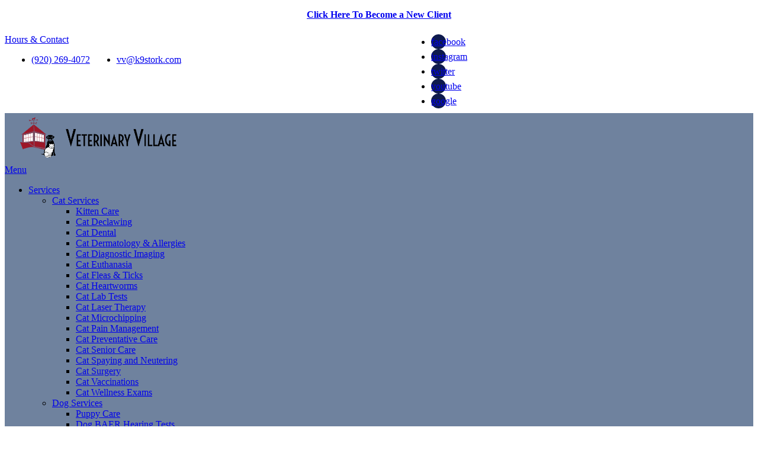

--- FILE ---
content_type: text/html; charset=UTF-8
request_url: https://www.smallanimalclinic.com/about-us/staff/veterinarians/dr-jessica-kowaleski
body_size: 14300
content:



<!DOCTYPE html>
<html lang="en" dir="ltr" prefix="content: http://purl.org/rss/1.0/modules/content/  dc: http://purl.org/dc/terms/  foaf: http://xmlns.com/foaf/0.1/  og: http://ogp.me/ns#  rdfs: http://www.w3.org/2000/01/rdf-schema#  schema: http://schema.org/  sioc: http://rdfs.org/sioc/ns#  sioct: http://rdfs.org/sioc/types#  skos: http://www.w3.org/2004/02/skos/core#  xsd: http://www.w3.org/2001/XMLSchema# ">

<head>
  <link rel="preconnect"
        href="https://cdnjs.cloudflare.com"
        crossorigin />
  <link rel="preconnect"
        href="https://fonts.gstatic.com"
        crossorigin />
  <link rel="preconnect"
        href="https://gvb.gp-assets.com"
        crossorigin />
  <link rel="preconnect"
        href="https://shared.gp-assets.com"
        crossorigin />

  <link rel="preload"
        as="script"
        type="application/javascript"
        href="https://shared.gp-assets.com/release/1.4.0/js/vendors/glide-360.min.js?v=2025022101" />

  
        <link rel="preload"
          as="style"
          href="https://fonts.googleapis.com/css2?family=Lato:wght@100;300;400;700&amp;family=Voltaire&display=swap" />

    <link href="https://fonts.googleapis.com/css2?family=Lato:wght@100;300;400;700&amp;family=Voltaire&display=swap"
          rel="stylesheet"
          type="text/css"
          media="print"
          onload="this.onload=null;this.media='all'">
  
    
  <meta name="r2d2"
        content="2023072101">

  <title>Dr. Jessica Kowaleski | Veterinary Village</title>

  
      <style>
        :root {
        --body_font: Lato, sans-serif!important; --heading_font: Voltaire, sans-serif!important; --primary: 111,130,158!important; --secondary: 14,26,77!important; --tertiary: 156,23,40!important; --search_icon: 255,255,255!important; --text_shadow: 0,0,0!important; --promo_btn_bg: 0,0,0!important; --promo_btn_font: 0,0,0!important; --promo_btn_bg_hover: 0,0,0!important; --promo_btn_font_hover: 0,0,0!important; --promo_btn_strong: 0,0,0!important; --promo_btn_strong_hover: 0,0,0!important; --alert_bg: 159,22,39!important; --alert_font: 252,252,252!important; --alert_link: 111,131,158!important; --alert_link_hover: 40,48,61!important; --header_bg: 244,239,233!important; --header_font: 51,51,51!important; --header_icon: 51,51,51!important; --header_link: 51,51,51!important; --header_link_hover: 156,23,40!important; --header_icon_hover: 156,23,40!important; --header_social_bg: 14,26,77!important; --header_social_icon: 255,255,255!important; --socials_radius: 50!important; --menu_bg: 111,130,158!important; --menu_font: 255,255,255!important; --menu_hover: 14,26,77!important; --menu_active: 14,26,77!important; --sub_menu_bg: 111,130,158!important; --sub_menu_font: 255,255,255!important; --sub_menu_hover: 14,26,77!important; --sub_menu_active: 0,0,0!important; --mobile_menu_bg: 111,130,158!important; --mobile_menu_font: 255,255,255!important; --mobile_menu_hover: 14,26,77!important; --bb_btn: 156,23,40!important; --bb_btn_hover: 14,26,77!important; --bb_btn_active: 156,23,40!important; --bb_btn_font: 255,255,255!important; --bb_btn_font_hover: 255,255,255!important; --bb_bg: 111,130,158!important; --bb_icon: 244,239,233!important; --btn: 156,23,40!important; --btn_hover: 14,26,77!important; --btn_active: 14,26,77!important; --btn_font: 255,255,255!important; --btn_font_hover: 255,255,255!important; --page_title: 255,255,255!important; --page_title_bg: 156,23,40!important; --h1: 31,31,32!important; --h2: 31,31,32!important; --h3: 31,31,32!important; --h4: 31,31,32!important; --strong: 111,130,158!important; --link: 156,23,40!important; --link_hover: 102,10,22!important; --link_active: 102,10,22!important; --slider_title_font: 111,130,158!important; --slider_subtitle_font: 255,255,255!important; --slider_dark_overlay_bg: 0,0,0!important; --slider_dark_opacity: 0.3!important; --slider_bg: 247,247,247!important; --slider_bg_opacity: 0.3!important; --slider_btn: 156,23,40!important; --slider_btn_hover: 14,26,77!important; --slider_btn_font: 255,255,255!important; --slider_btn_font_hover: 255,255,255!important; --slogan_bg: 255,255,255!important; --services_cat_bg: 255,255,255!important; --blogs_bg: 250,244,244!important; --full_services_bg: 255,255,255!important; --advantages_bg: 248,237,237!important; --inform_bg: 156,23,40!important; --hero_slider_border: 14,26,77!important; --page_title_border: 0,0,0!important; --welcome_bottom_border: 0,0,0!important; --services_top_border: 0,0,0!important; --services_bottom_border: 0,0,0!important; --testimonials_top_border: 0,0,0!important; --team_bottom_border: 0,0,0!important; --blogs_bottom_border: 0,0,0!important; --footer_bg: 111,130,158!important; --footer_title: 255,255,255!important; --footer_font: 255,255,255!important; --footer_hover: 14,26,77!important; --footer_active: 14,26,77!important; --footer_btn: 156,23,40!important; --footer_btn_hover: 14,26,77!important; --footer_btn_font: 255,255,255!important; --footer_btn_font_hover: 255,255,255!important; --footer_icon: 14,26,77!important; --footer_link: 255,255,255!important; 
        }
    </style>
  
  <meta charset="utf-8" />
<meta name="geo.placename" content="N11591 Columbia Dr." />
<meta name="geo.position" content="43.611860
; -88.432620" />
<meta name="geo.region" content="US-WI" />
<meta name="icbm" content="43.611860
; -88.432620" />
<link rel="canonical" href="https://www.smallanimalclinic.com/about-us/staff/veterinarians/dr-jessica-kowaleski" />
<meta http-equiv="content-language" content="en-US" />
<meta name="robots" content="index, follow" />
<meta name="referrer" content="no-referrer-when-downgrade" />
<meta name="rights" content="Copyright Veterinary Village	 2026" />
<meta name="revisit-after" content="1" />
<meta name="description" content="Hi, I’m Dr. Jessica Kowaleski! I graduated from the University of Minnesota College of Veterinary Medicine in 2009 and have been part of the Veterinary..." />
<meta property="fb:pages" content="https://www.facebook.com/VeterinaryVillage/" />
<meta property="og:site_name" content="Veterinary Village" />
<meta property="og:type" content="Veterinarian" />
<meta property="og:url" content="https://www.smallanimalclinic.com/about-us/staff/veterinarians/dr-jessica-kowaleski" />
<meta property="og:title" content="Dr. Jessica Kowaleski | Veterinary Village" />
<meta property="og:description" content="Hi, I’m Dr. Jessica Kowaleski! I graduated from the University of Minnesota College of Veterinary Medicine in 2009 and have been part of the Veterinary..." />
<meta property="og:updated_time" content="Sun, 07/27/2025 - 09:38" />
<meta property="place:location:latitude" content="43.611860" />
<meta property="place:location:longitude" content="-88.432620" />
<meta property="og:see_also" content="https://www.facebook.com/VeterinaryVillage/,https://www.instagram.com/veterinaryvillage,#,https://www.pinterest.com/martygreer/?eq=Veterinary%20Village&amp;etslf=4631,https://twitter.com/vetvillage,https://www.youtube.com/channel/UCm7gE2gtvNF9GUNfaoD89eg" />
<meta property="og:street_address" content="N11591 Columbia Dr." />
<meta property="og:locality" content="Lomira" />
<meta property="og:region" content="WI" />
<meta property="og:postal_code" content="53048" />
<meta property="og:country_name" content="USA" />
<meta property="og:email" content="vv@k9stork.com" />
<meta property="og:phone_number" content="(920) 269-4072" />
<meta property="og:locale" content="en-US" />
<meta property="article:author" content="Anonymous" />
<meta property="article:publisher" content="https://www.facebook.com/VeterinaryVillage/" />
<meta property="article:published_time" content="Fri, 05/11/2018 - 01:15" />
<meta property="article:modified_time" content="Sun, 07/27/2025 - 09:38" />
<meta property="pin:url" content="https://www.smallanimalclinic.com/about-us/staff/veterinarians/dr-jessica-kowaleski" />
<meta property="pin:description" content="Hi, I’m Dr. Jessica Kowaleski! I graduated from the University of Minnesota College of Veterinary Medicine in 2009 and have been part of the Veterinary..." />
<meta name="twitter:card" content="summary_large_image" />
<meta name="twitter:description" content="Hi, I’m Dr. Jessica Kowaleski! I graduated from the University of Minnesota College of Veterinary Medicine in 2009 and have been part of the Veterinary..." />
<meta name="twitter:site" content="https://twitter.com/vetvillage" />
<meta name="twitter:title" content="Dr. Jessica Kowaleski | Veterinary Village" />
<meta name="twitter:site:id" content="https://twitter.com/vetvillage" />
<meta name="twitter:creator" content="https://twitter.com/vetvillage" />
<meta name="twitter:url" content="https://www.smallanimalclinic.com/about-us/staff/veterinarians/dr-jessica-kowaleski" />
<meta name="MobileOptimized" content="width" />
<meta name="HandheldFriendly" content="true" />
<meta name="viewport" content="width=device-width, initial-scale=1.0" />
<meta name="google-site-verification" content="_EqT4cojN8uPEC96EoVEkEnr86nSwLvsubEQ4e2Vd-s" />
<script type="application/ld+json">{
    "@context": "https://schema.org",
    "@graph": [
        {
            "description": "Veterinary Village and International Canine Semen Bank is designed to provide modern veterinary care, breeding and, reproductive services."
        },
        {
            "name": "",
            "url": "https://www.smallanimalclinic.com/",
            "worksFor": {
                "@type": "Organization",
                "@id": "https://www.smallanimalclinic.com/",
                "name": "Veterinary Village",
                "url": "https://www.smallanimalclinic.com/about-us/staff/veterinarians/dr-jessica-kowaleski",
                "sameAs": [
                    "https://www.facebook.com/VeterinaryVillage/",
                    "https://www.instagram.com/veterinaryvillage",
                    "#",
                    "https://www.pinterest.com/martygreer/?eq=Veterinary%20Village\u0026etslf=4631",
                    "https://twitter.com/vetvillage",
                    "https://www.youtube.com/channel/UCm7gE2gtvNF9GUNfaoD89eg"
                ],
                "logo": {
                    "@type": "ImageObject",
                    "url": "\u003Cp\u003E\u003Ca href=\u0022https://www.smallanimalclinic.com/sites/default/files/theme/logo_0.png\u0022\u003Ehttps://www.smallanimalclinic.com/sites/default/files/theme/logo_0.png\u003C/a\u003E\u003C/p\u003E"
                }
            }
        },
        {
            "@type": "LocalBusiness",
            "name": "Veterinary Village",
            "telephone": "(920) 269-4072",
            "url": "https://www.smallanimalclinic.com/",
            "address": {
                "@type": "PostalAddress",
                "streetAddress": "N11591 Columbia Dr.",
                "addressLocality": "Lomira",
                "addressRegion": "WI",
                "postalCode": "53048",
                "addressCountry": "USA"
            },
            "geo": {
                "@type": "GeoCoordinates",
                "latitude": "\u003Cp\u003E43.611860\u003C/p\u003E",
                "longitude": "\u003Cp\u003E-88.432620\u003C/p\u003E"
            }
        },
        {
            "@type": "Service",
            "name": "Veterinary Services",
            "description": "Veterinary Village and International Canine Semen Bank is designed to provide modern veterinary care, breeding and, reproductive services.",
            "brand": {
                "@type": "Brand",
                "@id": "https://www.smallanimalclinic.com/",
                "name": "Veterinary Village",
                "description": [
                    "Veterinary Village and International Canine Semen Bank is designed to provide modern veterinary care",
                    "breeding and",
                    "reproductive services."
                ],
                "url": "https://www.smallanimalclinic.com/",
                "sameAs": [
                    "https://www.facebook.com/VeterinaryVillage/",
                    "https://www.instagram.com/veterinaryvillage",
                    "#",
                    "https://www.pinterest.com/martygreer/?eq=Veterinary%20Village\u0026etslf=4631",
                    "https://twitter.com/vetvillage",
                    "https://www.youtube.com/channel/UCm7gE2gtvNF9GUNfaoD89eg"
                ],
                "logo": {
                    "@type": "ImageObject",
                    "url": "\u003Cp\u003E\u003Ca href=\u0022https://www.smallanimalclinic.com/sites/default/files/theme/logo_0.png\u0022\u003Ehttps://www.smallanimalclinic.com/sites/default/files/theme/logo_0.png\u003C/a\u003E\u003C/p\u003E"
                }
            }
        },
        {
            "@type": "MedicalOrganization",
            "additionalType": "VeterinaryCare",
            "medicalSpecialty": "Veterinary",
            "@id": "https://www.smallanimalclinic.com/",
            "name": "Veterinary Village",
            "sameAs": [
                "https://www.facebook.com/VeterinaryVillage/",
                "https://www.instagram.com/veterinaryvillage",
                "#",
                "https://www.pinterest.com/martygreer/?eq=Veterinary%20Village\u0026etslf=4631",
                "https://twitter.com/vetvillage",
                "https://www.youtube.com/channel/UCm7gE2gtvNF9GUNfaoD89eg"
            ],
            "url": "https://www.smallanimalclinic.com/",
            "telephone": "(920) 269-4072",
            "isAcceptingNewPatients": "True",
            "address": {
                "@type": "PostalAddress",
                "streetAddress": "N11591 Columbia Dr.",
                "addressLocality": "Lomira",
                "addressRegion": "WI",
                "postalCode": "53048",
                "addressCountry": "USA"
            },
            "contactPoint": {
                "@type": "ContactPoint",
                "telephone": "(920) 269-4072",
                "url": "https://www.smallanimalclinic.com/",
                "availableLanguage": "English",
                "contactType": "customer service",
                "email": "vv@k9stork.com",
                "productSupported": "Veterinary Services",
                "areaServed": {
                    "@type": "Place",
                    "name": [
                        "Lomira",
                        "WI"
                    ],
                    "address": {
                        "@type": "PostalAddress",
                        "streetAddress": "N11591 Columbia Dr.",
                        "addressLocality": "Lomira",
                        "addressRegion": "WI",
                        "postalCode": "53048",
                        "addressCountry": "USA"
                    },
                    "geo": {
                        "@type": "GeoCoordinates",
                        "latitude": "\u003Cp\u003E43.611860\u003C/p\u003E",
                        "longitude": "\u003Cp\u003E-88.432620\u003C/p\u003E"
                    }
                }
            },
            "geo": {
                "@type": "GeoCoordinates",
                "latitude": "\u003Cp\u003E43.611860\u003C/p\u003E",
                "longitude": "\u003Cp\u003E-88.432620\u003C/p\u003E"
            },
            "brand": {
                "@type": "Brand",
                "@id": "https://www.smallanimalclinic.com/",
                "name": "Veterinary Village",
                "description": [
                    "Veterinary Village and International Canine Semen Bank is designed to provide modern veterinary care",
                    "breeding and",
                    "reproductive services."
                ],
                "url": "https://www.smallanimalclinic.com/",
                "sameAs": [
                    "https://www.facebook.com/VeterinaryVillage/",
                    "https://www.instagram.com/veterinaryvillage",
                    "#",
                    "https://www.pinterest.com/martygreer/?eq=Veterinary%20Village\u0026etslf=4631",
                    "https://twitter.com/vetvillage",
                    "https://www.youtube.com/channel/UCm7gE2gtvNF9GUNfaoD89eg"
                ],
                "logo": {
                    "@type": "ImageObject",
                    "url": "\u003Cp\u003E\u003Ca href=\u0022https://www.smallanimalclinic.com/sites/default/files/theme/logo_0.png\u0022\u003Ehttps://www.smallanimalclinic.com/sites/default/files/theme/logo_0.png\u003C/a\u003E\u003C/p\u003E"
                }
            },
            "image": {
                "@type": "ImageObject",
                "representativeOfPage": "True"
            },
            "logo": {
                "@type": "ImageObject",
                "url": "https://www.smallanimalclinic.com/sites/default/files/theme/logo_0.png"
            }
        },
        {
            "@type": "WebPage",
            "@id": "https://www.smallanimalclinic.com/about-us/staff/veterinarians/dr-jessica-kowaleski",
            "breadcrumb": {
                "@type": "BreadcrumbList",
                "itemListElement": [
                    {
                        "@type": "ListItem",
                        "position": 1,
                        "name": "Home",
                        "item": "https://www.smallanimalclinic.com/"
                    },
                    {
                        "@type": "ListItem",
                        "position": 2,
                        "name": "about us",
                        "item": "https://www.smallanimalclinic.com/about-us"
                    },
                    {
                        "@type": "ListItem",
                        "position": 3,
                        "name": "staff",
                        "item": "https://www.smallanimalclinic.com/about-us/staff"
                    },
                    {
                        "@type": "ListItem",
                        "position": 4,
                        "name": "veterinarians",
                        "item": "https://www.smallanimalclinic.com/about-us/staff/veterinarians"
                    },
                    {
                        "@type": "ListItem",
                        "position": 5,
                        "name": "dr jessica kowaleski",
                        "item": "https://www.smallanimalclinic.com/about-us/staff/veterinarians/dr-jessica-kowaleski"
                    }
                ]
            },
            "author": {
                "@type": "Organization",
                "@id": "https://www.smallanimalclinic.com/",
                "name": "Veterinary Village",
                "url": "https://www.smallanimalclinic.com/",
                "sameAs": [
                    "https://www.facebook.com/VeterinaryVillage/",
                    "https://www.instagram.com/veterinaryvillage",
                    "#",
                    "https://www.pinterest.com/martygreer/?eq=Veterinary%20Village\u0026etslf=4631",
                    "https://twitter.com/vetvillage",
                    "https://www.youtube.com/channel/UCm7gE2gtvNF9GUNfaoD89eg"
                ],
                "logo": {
                    "@type": "ImageObject",
                    "url": "\u003Cp\u003E\u003Ca href=\u0022https://www.smallanimalclinic.com/sites/default/files/theme/logo_0.png\u0022\u003Ehttps://www.smallanimalclinic.com/sites/default/files/theme/logo_0.png\u003C/a\u003E\u003C/p\u003E"
                }
            },
            "publisher": {
                "@type": "Organization",
                "@id": "https://www.smallanimalclinic.com/",
                "name": "Veterinary Village",
                "url": "https://www.smallanimalclinic.com/",
                "sameAs": [
                    "https://www.facebook.com/VeterinaryVillage/",
                    "https://www.instagram.com/veterinaryvillage",
                    "#",
                    "https://www.pinterest.com/martygreer/?eq=Veterinary%20Village\u0026etslf=4631",
                    "https://twitter.com/vetvillage",
                    "https://www.youtube.com/channel/UCm7gE2gtvNF9GUNfaoD89eg"
                ],
                "logo": {
                    "@type": "ImageObject",
                    "url": "\u003Cp\u003E\u003Ca href=\u0022https://www.smallanimalclinic.com/sites/default/files/theme/logo_0.png\u0022\u003Ehttps://www.smallanimalclinic.com/sites/default/files/theme/logo_0.png\u003C/a\u003E\u003C/p\u003E"
                }
            },
            "isAccessibleForFree": "True",
            "inLanguage": "English"
        },
        {
            "@type": "WebSite",
            "@id": "https://www.smallanimalclinic.com/",
            "name": "Veterinary Village",
            "url": "https://www.smallanimalclinic.com/",
            "publisher": {
                "@type": "Organization",
                "@id": "https://www.smallanimalclinic.com/",
                "name": "Veterinary Village",
                "url": "https://www.smallanimalclinic.com/",
                "sameAs": [
                    "https://www.facebook.com/VeterinaryVillage/",
                    "https://www.instagram.com/veterinaryvillage",
                    "#",
                    "https://www.pinterest.com/martygreer/?eq=Veterinary%20Village\u0026etslf=4631",
                    "https://twitter.com/vetvillage",
                    "https://www.youtube.com/channel/UCm7gE2gtvNF9GUNfaoD89eg"
                ],
                "logo": {
                    "@type": "ImageObject",
                    "url": "\u003Cp\u003E\u003Ca href=\u0022https://www.smallanimalclinic.com/sites/default/files/theme/logo_0.png\u0022\u003Ehttps://www.smallanimalclinic.com/sites/default/files/theme/logo_0.png\u003C/a\u003E\u003C/p\u003E"
                }
            },
            "inLanguage": "English"
        }
    ]
}</script>
<link rel="shortcut icon" href="/sites/default/files/Paw-Print.ico" type="image/vnd.microsoft.icon" />
<link rel="revision" href="https://www.smallanimalclinic.com/about-us/staff/veterinarians/dr-jessica-kowaleski" />
</head-placeholder>

  <link rel="stylesheet" media="all" href="/sites/default/files/css/css_XHKeePPgZV_1XOd3t_lH0tymBL7Pkw6_lDCBuq93__c.css" />
<link rel="stylesheet" media="all" href="https://shared.gp-assets.com/release/1.4.0/css/vendors/bootstrap-453.min.css?v=2025092301" defer />
<link rel="stylesheet" media="all" href="https://shared.gp-assets.com/release/1.4.0/css/vendors/glide-360.core.min.css?v=2025092301" defer />
<link rel="stylesheet" media="all" href="https://shared.gp-assets.com/release/1.4.0/css/gp-helpers.min.css?v=2025092301" defer />
<link rel="stylesheet" media="all" href="https://gvb.gp-assets.com/release/25.9.3.0/css/main.min.css?v=2025092301" defer />
<link rel="stylesheet" media="all" href="/sites/default/files/css/css_zmHNYMxPMSKnVxEFureYYSsoAlBRXh-yGQIykPiRqwM.css" defer />
</css-placeholder>

  <script type="application/json" data-drupal-selector="drupal-settings-json">{"path":{"baseUrl":"\/","scriptPath":null,"pathPrefix":"","currentPath":"node\/597","currentPathIsAdmin":false,"isFront":false,"currentLanguage":"en"},"pluralDelimiter":"\u0003","suppressDeprecationErrors":true,"asa":{"langcode":"en","js_animations":true,"intro_slider_speed":6000,"intro_slider_show_dots":true,"partners_slider_speed":2500,"testimonial_slider_speed":5000,"testimonial_slider_show_dots":1,"team_slider_speed":5000,"blog_slider_speed":5000,"gallery_slider_speed":5000,"facebook_app_id":"","facebook_pixel_id":"","facebook_pixel_verify":"","otto_id":"","tawk_id":"","vetstoria_id":"","petsapp_id":"","petsapp_group_id":"","vetpawer_id":"","vetpawer_theme":"","simplifeye_id":"","simple_popups":false,"simple_popups_id":"","load_gtm":true,"gtm_code":"GTM-KZJ3DR5","load_ga":false,"ga_code":"","phone_number":"(920) 269-4072","ads_phone_number":"","reviews_business_id":"167112732826972","use_review_slider":true,"review_slider_speed":7500,"review_slider_scroll":1,"reviews_slider_show":1,"reviews_show_arrows":false,"reviews_show_dots":true,"show_review_quote_marks":true,"use_nickname":true,"use_first_name":false,"use_surname":false,"bpu_server":"https:\/\/gv-bpu-api.gp-assets.com","booking_widget":"","asset_server":"https:\/\/gvb.gp-assets.com\/assets\/","site_name":"Veterinary Village","base_theme":"gvb","env":"live","site":"gv8-veterinary-village"},"theme_admin":{"fixed_header":false},"rrssb":{"share_this":{"size":1,"shrink":null,"regrow":null,"minRows":1,"maxRows":1,"prefixReserve":null,"prefixHide":null,"alignRight":false}},"ajaxTrustedUrl":{"\/search\/node":true},"user":{"uid":0,"permissionsHash":"fc31d09da15a90d7d594771268d39d7c3a70b90d57f7b1377e1cf023e29c3318"}}</script>
<script src="/sites/default/files/js/js_aRVJ3MdDVYsxtzIyliTzcm576TFmee9hAxhtWFHgGbw.js"></script>
<script src="https://shared.gp-assets.com/release/1.4.0/js/asa/gp-lazy-load.min.js?v=2025081501&amp;tag=lazy-background" async data-source="https://shared.gp-assets.com/release/1.4.0/js/asa/gp-lazy-background.min.js?v=2025081501" data-type="js" data-defer="false" data-async="true" data-delay="100" data-lighthouse="true"></script>
</js-placeholder>

  
  </head>

<body class="path-node page-node-type-team-member" id="team_member-597">
  <noscript>
    <iframe src="https://www.googletagmanager.com/ns.html?id=GTM-KZJ3DR5"
            height="0"
            width="0"
            style="display:none;visibility:hidden">
    </iframe>
    <div>Javascript must be enabled for the correct page display</div>
  </noscript>

<!-- main container for all the page elements -->
<div id="wrapper"
     class=" ">

      <div id="page-top"
         class="page-top">
      <div class="alert bs-site-alert alert-primary" role="alert"><p class="text-align-center"><strong><a href="/forms/new-client-form">Click Here To Become a New Client</a></strong></p>
</div>
    </div>
  
    <div class="dialog-off-canvas-main-canvas" data-off-canvas-main-canvas>
    
    


    
            
  
  
          
        
                      
            

<header id="header"
        class="logo_bottom  p-absolute-header">
  <div class="header-top socials-bandaid">
    <div class="container">

      
      <!-- dropdown -->
              <div class="header-list dropdown">
          <a href="#"
             title="Hours & Contact"
             class="dropdown-toggle d-lg-none"
             id="dropdownbtn"
             data-toggle="dropdown"
             aria-haspopup="true"
             aria-expanded="false">Hours & Contact</a>
          <div class="dropdown-menu"
               aria-labelledby="dropdownbtn">
              <div id="page.info_bar_11">
    
<div id="block-gvb-custom-infobarhours" class="settings-tray-editable" data-drupal-settingstray="editable">
  
    
        <div class="layout layout--onecol">
    <div  class="layout__region layout__region--content">
      
            <div><div class="header-item">
<i class="icon-phone item-icon"></i>
<ul class="address-list">
<li><a href="tel:+19202694072" title="Call Veterinarian Near Me">(920) 269-4072</a></li>
</ul>
</div></div>
      
    </div>
  </div>

  </div>

  </div>

              <div id="page.info_bar_12">
    
<div id="block-gvb-custom-infobarcontact" class="settings-tray-editable" data-drupal-settingstray="editable">
  
    
        <div class="layout layout--onecol">
    <div  class="layout__region layout__region--content">
      
            <div><div class="header-item">
<i class="icon-envelope item-icon"></i>
<ul class="address-list">
  <li><a href="/cdn-cgi/l/email-protection#bfc9c9ffd486cccbd0cdd491dcd0d2" title="Contact Veterinarian Near Me"><span class="__cf_email__" data-cfemail="691f1f2902501a1d061b02470a0604">[email&#160;protected]</span></a></li>
</ul>
</div></div>
      
    </div>
  </div>

  </div>

  </div>

          </div>
        </div>
                    <div class="socials-holder">
          
  <div id="page.info_bar_13">
    
<div id="block-gvb-custom-infobarsociallinks" class="settings-tray-editable" data-drupal-settingstray="editable">
  
    
        <div class="layout layout--onecol">
    <div  class="layout__region layout__region--content">
      
            <div><div class="header-item">
    <!-- social networks -->
    <ul class="social-networks">
         <li><a href="https://www.facebook.com/VeterinaryVillage/" target="_blank" title="Lomira Veterinarian - Facebook">facebook<i class="icon-facebook"></i></a></li>
<li><a href="https://www.instagram.com/veterinaryvillage" target="_blank" title="Lomira Veterinarian - Instagram">instagram<i class="icon-instagram"></i></a></li>
    <li><a href="https://twitter.com/vetvillage" target="_blank" title="Lomira Veterinarian - Twitter">twitter<i class="icon-x"></i></a></li>
    <li><a href="https://www.youtube.com/channel/UCm7gE2gtvNF9GUNfaoD89eg" target="_blank" title="Lomira Veterinarian - YouTube">youtube<i class="icon-youtube"></i></a></li>
 <li><a href="https://maps.app.goo.gl/hYdSN2SrBgMAigGL9" target="_blank" title="Lomira Veterinarian - Google">google<i class="icon-google1"></i></a></li>
    </ul>
</div></div>
      
    </div>
  </div>

  </div>

  </div>

        </div>
          </div>
  </div>

  <div class="header-holder"
       style="">
    <div class="container">
            <strong id="page_logo"
              class="logo default_logo">
                <a href="https://www.smallanimalclinic.com/"
           title="Home"
           rel="home">
          <picture>
                          <source srcset="/sites/default/files/theme/logo_0.png" width="360" height="93.60" media="(max-width: 991px)">
                        <img src="/sites/default/files/theme/logo_0.png"
                 alt="Veterinary Village"
              width="320" height="83.20" />
          </picture>
                  </a>
      </strong>
      
                                
        <div id="page_primary_menu" class="menu-holder">
              <nav role="navigation" aria-labelledby="block-gvb-custom-main-menu-menu" id="block-gvb-custom-main-menu" class="settings-tray-editable" data-drupal-settingstray="editable">
            
  <span  class="visually-hidden h3" id="block-gvb-custom-main-menu-menu">Main Menu</span>
  

        
<div class="opener-holder">
    <a href="#"
       title="Menu"
       class="nav-opener"><span class="burger"></span><span>Menu</span>
    </a>
</div>


<nav  class="menu-drop navbar-menu">
    <ul class="main-nav menu-ul">
                      



<li  class="menu-li dropdown-menu">
  <a href="/services" title="Services" target="_self" class="">
    
    
    Services

          <i class="nav-plus fa fa-plus"></i>
      <i class="icon-arrow-bottom"></i>
      </a>

      

  <div class="menu-submenu">
    <div class="menu-row">
      <div class="menu-col menu-drop">
                  <ul class="menu-submenu-ul">
                            



<li  class="menu-li dropdown-menu">
  <a href="/services/cats" title="Cat Services" target="_self" class="menu-item-link">
    
    
    Cat Services

          <i class="nav-plus fa fa-plus"></i>
      <i class="icon-arrow-bottom"></i>
      </a>

      

  <div class="menu-submenu">
    <div class="menu-row">
      <div class="menu-col menu-drop">
                  <ul class="menu-submenu-ul">
                            



<li  class="menu-li">
  <a href="/services/cats/kitten-care" title="Kitten Care" target="_self" class="menu-item-link">
    
    
    Kitten Care

      </a>

  </li>                            



<li  class="menu-li">
  <a href="/services/cats/declawing" title="Cat Declawing" target="_self" class="menu-item-link">
    
    
    Cat Declawing

      </a>

  </li>                            



<li  class="menu-li">
  <a href="/services/cats/cat-dental-care" title="Cat Dental" target="_self" class="menu-item-link">
    
    
    Cat Dental

      </a>

  </li>                            



<li  class="menu-li">
  <a href="/services/cats/cat-skin-conditions" title="Cat Dermatology &amp; Allergies" target="_self" class="menu-item-link">
    
    
    Cat Dermatology &amp; Allergies

      </a>

  </li>                            



<li  class="menu-li">
  <a href="/services/cats/feline-diagnostic-imaging" title="Cat Diagnostic Imaging" target="_self" class="menu-item-link">
    
    
    Cat Diagnostic Imaging

      </a>

  </li>                            



<li  class="menu-li">
  <a href="/services/cats/cat-euthanasia" title="Cat Euthanasia" target="_self" class="menu-item-link">
    
    
    Cat Euthanasia

      </a>

  </li>                            



<li  class="menu-li">
  <a href="/services/cats/fleas-and-ticks-for-cats" title="Cat Fleas &amp; Ticks" target="_self" class="menu-item-link">
    
    
    Cat Fleas &amp; Ticks

      </a>

  </li>                            



<li  class="menu-li">
  <a href="/services/cats/heartworms-in-cats" title="Cat Heartworms" target="_self" class="menu-item-link">
    
    
    Cat Heartworms

      </a>

  </li>                            



<li  class="menu-li">
  <a href="/services/cats/blood-tests-for-cats" title="Cat Lab Tests" target="_self" class="menu-item-link">
    
    
    Cat Lab Tests

      </a>

  </li>                            



<li  class="menu-li">
  <a href="/services/cats/laser-therapy-pain-relief-for-cats" title="Cat Laser Therapy" target="_self" class="menu-item-link">
    
    
    Cat Laser Therapy

      </a>

  </li>                      </ul>
                  <ul class="menu-submenu-ul">
                            



<li  class="menu-li">
  <a href="/services/cats/cat-microchip" title="Cat Microchipping" target="_self" class="menu-item-link">
    
    
    Cat Microchipping

      </a>

  </li>                            



<li  class="menu-li">
  <a href="/services/cats/pain-relief-for-cats" title="Cat Pain Management" target="_self" class="menu-item-link">
    
    
    Cat Pain Management

      </a>

  </li>                            



<li  class="menu-li">
  <a href="/services/cats/veterinary-preventive-care" title="Cat Preventative Care" target="_self" class="menu-item-link">
    
    
    Cat Preventative Care

      </a>

  </li>                            



<li  class="menu-li">
  <a href="/services/cats/senior-cat-care" title="Cat Senior Care" target="_self" class="menu-item-link">
    
    
    Cat Senior Care

      </a>

  </li>                            



<li  class="menu-li">
  <a href="/services/cats/spay-neuter" title="Cat Spaying and Neutering" target="_self" class="menu-item-link">
    
    
    Cat Spaying and Neutering

      </a>

  </li>                            



<li  class="menu-li">
  <a href="/services/cats/cat-surgery" title="Cat Surgery" target="_self" class="menu-item-link">
    
    
    Cat Surgery

      </a>

  </li>                            



<li  class="menu-li">
  <a href="/services/cats/cat-vaccinations" title="Cat Vaccinations" target="_self" class="menu-item-link">
    
    
    Cat Vaccinations

      </a>

  </li>                            



<li  class="menu-li">
  <a href="/services/cats/feline-wellness-checkups" title="Cat Wellness Exams" target="_self" class="menu-item-link">
    
    
    Cat Wellness Exams

      </a>

  </li>                      </ul>
              </div>
    </div>
  </div>
  </li>                            



<li  class="menu-li dropdown-menu">
  <a href="/services/dogs" title="Dog Services" target="_self" class="menu-item-link">
    
    
    Dog Services

          <i class="nav-plus fa fa-plus"></i>
      <i class="icon-arrow-bottom"></i>
      </a>

      

  <div class="menu-submenu">
    <div class="menu-row">
      <div class="menu-col menu-drop">
                  <ul class="menu-submenu-ul">
                            



<li  class="menu-li">
  <a href="/services/dogs/puppy-care" title="Puppy Care" target="_self" class="menu-item-link">
    
    
    Puppy Care

      </a>

  </li>                            



<li  class="menu-li">
  <a href="/services/dogs/dog-baer-hearing-tests" title="Dog BAER Hearing Tests" target="_self" class="menu-item-link">
    
    
    Dog BAER Hearing Tests

      </a>

  </li>                            



<li  class="menu-li">
  <a href="/services/dogs/dog-dental-care" title="Dog Dental Care" target="_self" class="menu-item-link">
    
    
    Dog Dental Care

      </a>

  </li>                            



<li  class="menu-li">
  <a href="/services/dogs/dog-skin-problems" title="Dog Dermatology &amp; Allergies" target="_self" class="menu-item-link">
    
    
    Dog Dermatology &amp; Allergies

      </a>

  </li>                            



<li  class="menu-li">
  <a href="/services/dogs/canine-ultrasound-mri-x-rays-medical-imaging" title="Dog Diagnostic Imaging" target="_self" class="menu-item-link">
    
    
    Dog Diagnostic Imaging

      </a>

  </li>                            



<li  class="menu-li">
  <a href="/services/dogs/dog-ear-cropping" title="Dog Ear Cropping" target="_self" class="menu-item-link">
    
    
    Dog Ear Cropping

      </a>

  </li>                            



<li  class="menu-li">
  <a href="/services/dogs/dog-euthanasia" title="Dog Euthanasia" target="_self" class="menu-item-link">
    
    
    Dog Euthanasia

      </a>

  </li>                            



<li  class="menu-li">
  <a href="/services/dogs/parasites/flea-and-tick-for-dogs" title="Dog Fleas &amp; Ticks" target="_self" class="menu-item-link">
    
    
    Dog Fleas &amp; Ticks

      </a>

  </li>                            



<li  class="menu-li">
  <a href="/services/dogs/parasites/heartworms-in-dogs" title="Dog Heartworms" target="_self" class="menu-item-link">
    
    
    Dog Heartworms

      </a>

  </li>                            



<li  class="menu-li">
  <a href="/services/dogs/laboratory-blood-tests" title="Dog Lab Tests" target="_self" class="menu-item-link">
    
    
    Dog Lab Tests

      </a>

  </li>                      </ul>
                  <ul class="menu-submenu-ul">
                            



<li  class="menu-li">
  <a href="/services/dogs/laser-therapy-for-dogs" title="Dog Laser Therapy" target="_self" class="menu-item-link">
    
    
    Dog Laser Therapy

      </a>

  </li>                            



<li  class="menu-li">
  <a href="/services/dogs/dog-microchip" title="Dog Microchipping" target="_self" class="menu-item-link">
    
    
    Dog Microchipping

      </a>

  </li>                            



<li  class="menu-li">
  <a href="/services/dogs/neuter" title="Dog Neutering or Vasectomy" target="_self" class="menu-item-link">
    
    
    Dog Neutering or Vasectomy

      </a>

  </li>                            



<li  class="menu-li">
  <a href="/services/dogs/pain-management-for-dogs" title="Dog Pain Management" target="_self" class="menu-item-link">
    
    
    Dog Pain Management

      </a>

  </li>                            



<li  class="menu-li">
  <a href="/services/dogs/preventive-care-dog-health" title="Dog Preventive Care" target="_self" class="menu-item-link">
    
    
    Dog Preventive Care

      </a>

  </li>                            



<li  class="menu-li">
  <a href="/services/dogs/reproductive-care" title="Dog Reproduction" target="_self" class="menu-item-link">
    
    
    Dog Reproduction

      </a>

  </li>                            



<li  class="menu-li">
  <a href="/services/dogs/senior-dog-care" title="Dog Senior Care" target="_self" class="menu-item-link">
    
    
    Dog Senior Care

      </a>

  </li>                            



<li  class="menu-li">
  <a href="/services/dogs/spay" title="Dog Spaying Or Ovary Sparing Spay" target="_self" class="menu-item-link">
    
    
    Dog Spaying Or Ovary Sparing Spay

      </a>

  </li>                            



<li  class="menu-li">
  <a href="/services/dogs/canine-surgery" title="Dog Surgery" target="_self" class="menu-item-link">
    
    
    Dog Surgery

      </a>

  </li>                            



<li  class="menu-li">
  <a href="/services/dogs/taurine-testing-dogs" title="Dog Taurine Testing" target="_self" class="menu-item-link">
    
    
    Dog Taurine Testing

      </a>

  </li>                      </ul>
                  <ul class="menu-submenu-ul">
                            



<li  class="menu-li">
  <a href="/services/dogs/dog-vaccinations" title="Dog Vaccinations" target="_self" class="menu-item-link">
    
    
    Dog Vaccinations

      </a>

  </li>                            



<li  class="menu-li">
  <a href="/services/dogs/canine-wellness-checkups" title="Dog Wellness Exams" target="_self" class="menu-item-link">
    
    
    Dog Wellness Exams

      </a>

  </li>                            



<li  class="menu-li">
  <a href="/services/dogs/dogosterone-therapy" title="Dogosterone Therapy" target="_self" class="menu-item-link">
    
    
    Dogosterone Therapy

      </a>

  </li>                      </ul>
              </div>
    </div>
  </div>
  </li>                            



<li  class="menu-li">
  <a href="/services/surgery" title="Surgery" target="_self" class="menu-item-link">
    
    
    Surgery

      </a>

  </li>                            



<li  class="menu-li">
  <a href="/services/dogs/training-classes" title="Puppy Training Classes" target="_self" class="menu-item-link">
    
    
    Puppy Training Classes

      </a>

  </li>                      </ul>
              </div>
    </div>
  </div>
  </li>                      



<li  class="menu-li dropdown-menu">
  <a href="/services/pets/reproductive-services" title="Reproduction" target="_self" class="menu-item-link">
    
    
    Reproduction

          <i class="nav-plus fa fa-plus"></i>
      <i class="icon-arrow-bottom"></i>
      </a>

      

  <div class="menu-submenu">
    <div class="menu-row">
      <div class="menu-col menu-drop">
                  <ul class="menu-submenu-ul">
                            



<li  class="menu-li">
  <a href="/services/dogs/reproductive-care" title="Important Considerations for Breeding" target="_self" class="menu-item-link">
    
    
    Important Considerations for Breeding

      </a>

  </li>                            



<li  class="menu-li">
  <a href="/breeders-library" title="Breeder&#039;s Library" target="_self" class="menu-item-link">
    
    
    Breeder&#039;s Library

      </a>

  </li>                            



<li  class="menu-li">
  <a href="/services/dogs/dog-baer-hearing-tests" title="BAER Hearing Test" target="_self" class="menu-item-link">
    
    
    BAER Hearing Test

      </a>

  </li>                            



<li  class="menu-li">
  <a href="/services/reproduction/frequently-asked-dog-reproduction-questions" title="Dog Reproduction FAQ" target="_self" class="menu-item-link">
    
    
    Dog Reproduction FAQ

      </a>

  </li>                            



<li  class="menu-li">
  <a href="/services/dogs/dog-ear-cropping" title="Ear Cropping" target="_self" class="menu-item-link">
    
    
    Ear Cropping

      </a>

  </li>                            



<li  class="menu-li">
  <a href="/services/progesterone-testing" title="Progesterone Testing" target="_self" class="menu-item-link">
    
    
    Progesterone Testing

      </a>

  </li>                            



<li  class="menu-li">
  <a href="/services/reproduction/semen-collection-freezing" title="Semen Collection and Freezing" target="_self" class="menu-item-link">
    
    
    Semen Collection and Freezing

      </a>

  </li>                            



<li  class="menu-li">
  <a href="/spay-and-neuter-controversy" title="Spay &amp; Neuter Controversy" target="_self" class="menu-item-link">
    
    
    Spay &amp; Neuter Controversy

      </a>

  </li>                      </ul>
              </div>
    </div>
  </div>
  </li>                      



<li  class="menu-li dropdown-menu">
  <a href="/about-us" title="About Us" target="_self" class="">
    
    
    About Us

          <i class="nav-plus fa fa-plus"></i>
      <i class="icon-arrow-bottom"></i>
      </a>

      

  <div class="menu-submenu">
    <div class="menu-row">
      <div class="menu-col menu-drop">
                  <ul class="menu-submenu-ul">
                            



<li  class="menu-li dropdown-menu">
  <a href="/about-us/staff" title="Meet the Team" target="_self" class="">
    
    
    Meet the Team

          <i class="nav-plus fa fa-plus"></i>
      <i class="icon-arrow-bottom"></i>
      </a>

      

  <div class="menu-submenu">
    <div class="menu-row">
      <div class="menu-col menu-drop">
                  <ul class="menu-submenu-ul">
                            



<li  class="menu-li">
  <a href="/about-us/staff/veterinarians" title="Veterinarians" target="_self" class="menu-item-link">
    
    
    Veterinarians

      </a>

  </li>                            



<li  class="menu-li">
  <a href="/about-us/staff/support-staff" title="Team Members" target="_self" class="menu-item-link">
    
    
    Team Members

      </a>

  </li>                      </ul>
              </div>
    </div>
  </div>
  </li>                            



<li  class="menu-li">
  <a href="/sites/default/files/2022-10/How-to-Prepare-Your-Pet-for-a-Vet-Visit.pdf" title="Preparing for a Vet Visit" target="_blank" class="menu-item-link">
    
    
    Preparing for a Vet Visit

      </a>

  </li>                            



<li  class="menu-li">
  <a href="/careers" title="Careers" target="_self" class="menu-item-link">
    
    
    Careers

      </a>

  </li>                            



<li  class="menu-li">
  <a href="/about-us/gallery/image" title="Photo Gallery" target="_self" class="">
    
    
    Photo Gallery

      </a>

  </li>                            



<li  class="menu-li">
  <a href="/hospital-tour" title="Hospital Tour" target="_self" class="menu-item-link">
    
    
    Hospital Tour

      </a>

  </li>                            



<li  class="menu-li">
  <a href="/about-us/in-the-news" title="In The News" target="_self" class="">
    
    
    In The News

      </a>

  </li>                            



<li  class="menu-li">
  <a href="/about-us/our-videos" title="Our Videos" target="_self" class="menu-item-link">
    
    
    Our Videos

      </a>

  </li>                            



<li  class="menu-li dropdown-menu">
  <a href="/events" title="Events" target="_self" class="">
    
    
    Events

          <i class="nav-plus fa fa-plus"></i>
      <i class="icon-arrow-bottom"></i>
      </a>

      

  <div class="menu-submenu">
    <div class="menu-row">
      <div class="menu-col menu-drop">
                  <ul class="menu-submenu-ul">
                            



<li  class="menu-li">
  <a href="/about-us/events/santas-reindeer-coming-sun-prairie" title="Santa&#039;s Reindeer Coming to Sun Prairie" target="_self" class="menu-item-link">
    
    
    Santa&#039;s Reindeer Coming to Sun Prairie

      </a>

  </li>                      </ul>
              </div>
    </div>
  </div>
  </li>                            



<li  class="menu-li">
  <a href="/our-family-practices" title="Our Family Of Practices" target="_self" class="menu-item-link">
    
    
    Our Family Of Practices

      </a>

  </li>                      </ul>
              </div>
    </div>
  </div>
  </li>                      



<li  class="menu-li dropdown-menu">
  <a href="/resources" title="Resources" target="_self" class="menu-item-link">
    
    
    Resources

          <i class="nav-plus fa fa-plus"></i>
      <i class="icon-arrow-bottom"></i>
      </a>

      

  <div class="menu-submenu">
    <div class="menu-row">
      <div class="menu-col menu-drop">
                  <ul class="menu-submenu-ul">
                            



<li  class="menu-li">
  <a href="/blog" title="Blog" target="_self" class="">
    
    
    Blog

      </a>

  </li>                            



<li  class="menu-li">
  <a href="/forms" title="Forms" target="_self" class="menu-item-link">
    
    
    Forms

      </a>

  </li>                            



<li  class="menu-li dropdown-menu">
  <a href="/resources/helpful-links" title="Helpful Links" target="_self" class="">
    
    
    Helpful Links

          <i class="nav-plus fa fa-plus"></i>
      <i class="icon-arrow-bottom"></i>
      </a>

      

  <div class="menu-submenu">
    <div class="menu-row">
      <div class="menu-col menu-drop">
                  <ul class="menu-submenu-ul">
                            



<li  class="menu-li">
  <a href="/chicagos-pet-friendly-resources" title="Chicago&#039;s Pet Friendly Resources" target="_self" class="menu-item-link">
    
    
    Chicago&#039;s Pet Friendly Resources

      </a>

  </li>                            



<li  class="menu-li">
  <a href="/pet-friendly-resources-waukegan-il" title="Waukegan&#039;s Pet Friendly Resources" target="_self" class="menu-item-link">
    
    
    Waukegan&#039;s Pet Friendly Resources

      </a>

  </li>                      </ul>
              </div>
    </div>
  </div>
  </li>                            



<li  class="menu-li">
  <a href="/about-us/partners" title="Partners" target="_self" class="menu-item-link">
    
    
    Partners

      </a>

  </li>                            



<li  class="menu-li">
  <a href="/podcasts" title="Podcasts" target="_self" class="menu-item-link">
    
    
    Podcasts

      </a>

  </li>                            



<li  class="menu-li">
  <a href="/services/puppy-breeder-referral" title="Puppy Breeder Referral" target="_self" class="menu-item-link">
    
    
    Puppy Breeder Referral

      </a>

  </li>                            



<li  class="menu-li">
  <a href="/double-gs-pembroke-welsh-corgis-and-danish-swedish-farmdogs" title="Double G&#039;s Pembroke Welsh Corgis and Danish Swedish Farmdogs" target="_self" class="menu-item-link">
    
    
    Double G&#039;s Pembroke Welsh Corgis and Danish Swedish Farmdogs

      </a>

  </li>                            



<li  class="menu-li dropdown-menu">
  <a href="#" title="Breed Information Library" target="_self" class="menu-item-link no-link">
    
    
    Breed Information Library

          <i class="nav-plus fa fa-plus"></i>
      <i class="icon-arrow-bottom"></i>
      </a>

      

  <div class="menu-submenu">
    <div class="menu-row">
      <div class="menu-col menu-drop">
                  <ul class="menu-submenu-ul">
                            



<li  class="menu-li">
  <a href="/services/cats/breeds" title="Cats" target="_self" class="menu-item-link">
    
    
    Cats

      </a>

  </li>                            



<li  class="menu-li">
  <a href="/services/dogs/breeds" title="Dogs" target="_self" class="menu-item-link">
    
    
    Dogs

      </a>

  </li>                      </ul>
              </div>
    </div>
  </div>
  </li>                            



<li  class="menu-li">
  <a href="/sites/default/files/2022-10/How-to-Prepare-Your-Pet-for-a-Vet-Visit.pdf" title="Preparing for a Vet Visit" target="_blank" class="">
    
    
    Preparing for a Vet Visit

      </a>

  </li>                            



<li  class="menu-li">
  <a href="/bravecto-and-sentinel-instant-rebates" title="Bravecto and Sentinel Instant Rebates" target="_self" class="menu-item-link">
    
    
    Bravecto and Sentinel Instant Rebates

      </a>

  </li>                      </ul>
                  <ul class="menu-submenu-ul">
                            



<li  class="menu-li">
  <a href="/spay-and-neuter-controversy" title="Spay and Neuter Controversy" target="_self" class="menu-item-link">
    
    
    Spay and Neuter Controversy

      </a>

  </li>                            



<li  class="menu-li">
  <a href="/forms/veterinary-villages-breeders-library" title="Breeders Library" target="_self" class="menu-item-link">
    
    
    Breeders Library

      </a>

  </li>                            



<li  class="menu-li">
  <a href="/pet-health-library" title="Pet Health Library" target="_self" class="menu-item-link">
    
    
    Pet Health Library

      </a>

  </li>                            



<li  class="menu-li">
  <a href="/cdc-travel-guidelines-dogs" title="CDC Travel Guidelines For Dogs" target="_self" class="menu-item-link">
    
    
    CDC Travel Guidelines For Dogs

      </a>

  </li>                            



<li  class="menu-li">
  <a href="/canine-infectious-respiratory-disease-complex" title="Canine Infectious Respiratory Disease Complex" target="_self" class="menu-item-link">
    
    
    Canine Infectious Respiratory Disease Complex

      </a>

  </li>                            



<li  class="menu-li">
  <a href="/poisons-guide" title="Poisons Guide" target="_self" class="menu-item-link">
    
    
    Poisons Guide

      </a>

  </li>                            



<li  class="menu-li">
  <a href="/symptom-checker" title="Symptom Checker" target="_self" class="menu-item-link">
    
    
    Symptom Checker

      </a>

  </li>                            



<li  class="menu-li">
  <a href="/veterinary-care-foundation" title="Veterinary Care Foundation" target="_self" class="menu-item-link">
    
    
    Veterinary Care Foundation

      </a>

  </li>                      </ul>
              </div>
    </div>
  </div>
  </li>                      



<li  class="menu-li">
  <a href="https://veterinaryvillage.myvetstoreonline.pharmacy/" title="Store" target="_blank" class="menu-item-link">
    
    
    Store

      </a>

  </li>                      



<li  class="menu-li">
  <a href="https://connect.allydvm.com/pet/vet_village/sign_in" title="Pet Portal" target="_blank" class="menu-item-link">
    
    
    Pet Portal

      </a>

  </li>            </ul>
</nav>
  
  </nav>

  

          <div class="header-buttons">
                                      
            <a href=" https://practices.allydvm.com/online-booking?practice=vet_village"
         title="Request an Appointment"
                 class="btn btn-warning ">
        Request an Appointment
      </a>
                              <div id="page_search" class="page-search">
                <div>
    <div class="search-block-form settings-tray-editable" data-drupal-selector="search-block-form" id="block-gvb-custom-searchform" role="search" data-drupal-settingstray="editable">
  
    
      
<form action="/search/node" method="get" id="search-block-form" accept-charset="UTF-8">
  <div class="js-form-item form-item js-form-type-search form-item-keys js-form-item-keys form-no-label">
      <label for="edit-keys" class="visually-hidden">Search</label>
        <input title="Enter the terms you wish to search for." data-drupal-selector="edit-keys" type="search" id="edit-keys" name="keys" value="" size="15" maxlength="128" class="form-search" />

        </div>
<div data-drupal-selector="edit-actions" class="form-actions js-form-wrapper form-wrapper" id="edit-actions"><input data-drupal-selector="edit-submit" type="submit" id="edit-submit" value="Search" class="button js-form-submit form-submit" />
</div>

  <a href="#"
     title="Search"
     class="search-form-toggle">
    <i class="fa fa-search"></i>
    <i class="fa fa-plus"></i>
  </a>
</form>

  </div>

  </div>

            </div>
          </div>
        </div>
    </div>
  </div>

  
  </header>

<main id="main">
      
  


  

  <div id="page_slide_show">
                  <nav role="navigation" aria-labelledby="block-gvb-custom-buttonbar-menu" id="block-gvb-custom-buttonbar" class="settings-tray-editable" data-drupal-settingstray="editable">
            
  <span class="visually-hidden h2" id="block-gvb-custom-buttonbar-menu">Button Bar</span>
  

        
<div class="button-bar">
  <div class="bg-image d-none d-md-block bg-puppy-paw"></div>
  <div class="container">
    <div class="row pb-1 pt-1">
      <div class="col-md-12 text-center">
                  <div >
                          
                                                          
                                            
                                            
                            
              <span class="position-relative btn-holder d-block d-lg-inline-block">
                  <a href="/new-patient-center"  class="icon-veterinary btn btn-info icon-veterinary btn btn-info icon-veterinary btn btn-info icon-veterinary btn btn-info" title="New Patient Center" target="_self">
                    New Patient Center
                  </a>
                              </span>
                          
                                                          
                                            
                                            
                            
              <span class="position-relative btn-holder d-block d-lg-inline-block">
                  <a href="https://veterinaryvillage.myvetstoreonline.pharmacy/shop"  class="icon-veterinary btn btn-info icon-veterinary btn btn-info icon-veterinary btn btn-info icon-veterinary btn btn-info" title="Online Pharmacy Store" target="_self">
                    Online Store
                  </a>
                              </span>
                          
                                                          
                                            
                                            
                            
              <span class="position-relative btn-holder d-block d-lg-inline-block">
                  <a href="https://www.smallanimalclinic.com/breast-cancer-awareness-dogs"  class="icon-veterinary btn btn-info icon-veterinary btn btn-info icon-veterinary btn btn-info icon-veterinary btn btn-info" title="Pink paw program at vet village " target="_self">
                    Pink Paw
                  </a>
                              </span>
                          
                                                          
                                            
                                            
                            
              <span class="position-relative btn-holder d-block d-lg-inline-block">
                  <a href="/symptom-checker"  class="icon-veterinary btn btn-info icon-veterinary btn btn-info icon-veterinary btn btn-info icon-veterinary btn btn-info" title="Symptom Checker" target="_self">
                    Symptom Checker
                  </a>
                              </span>
                      </div>
              </div>
    </div>
  </div>
</div>

  </nav>

            <section class="intro-block text-center  p-absolute-header "
        >
        <div class="container">
          <div class="text-holder">
            <h1 class="heading-bg ">Dr. Jessica Kowaleski</h1>
                      </div>
        </div>

              </section>
      </div>

  
  
        <div id="page.before_content">
    <div data-drupal-messages-fallback class="hidden"></div>

  </div>

  
  
    <div id="page_content"
       class="post-block">
    <div class="container pl-md-5 pr-md-5">
      <div class="row">
                  <div class="col-md-7 col-lg-9 pr-3 main-content ">
              <div>
    <div id="block-gvb-custom-content">
  
    
      <div role="article" about="/about-us/staff/veterinarians/dr-jessica-kowaleski">
  <div class="members-holder">
          <div class="">
        <div class="float-lg-left mr-lg-4 mb-4 position-relative">
          <img src="/sites/default/files/2024-09/kowaleski_0.jpg" class="team-member-default m-lg-0" alt="Dr. Kowalski">

          
                  </div>
      </div>
    
    <div class="heading">
      
      <span></span>
      
    </div>
    <h4>
            <div>Associate Veterinarian</div>
      </h4>
    <div class="node-badge-row">
          </div>
    
            <div><p>Hi, I&rsquo;m Dr. Jessica Kowaleski! I graduated from the <a href="https://vetmed.umn.edu/" target="_blank">University of Minnesota College of Veterinary Medicine</a> in 2009 and have been part of the Veterinary Village family since 2012. Throughout my career, I&rsquo;ve had the opportunity to work in various practice settings &mdash; from small and exotic animal practices to rural clinics and humane societies &mdash; which has given me invaluable experience in treating a wide variety of cases and clients.<br>
<br>
I am a proud member of the&nbsp;<a href="https://www.avma.org/" rel="nofollow" target="_blank">American Veterinary Medical Association</a>&nbsp;and the&nbsp;<a href="https://wvma.org/" rel="nofollow" target="_blank">Wisconsin Veterinary Medical Association</a>.</p>

<h2>Why I Chose this Profession</h2>

<p>My love for animals started at a young age. Growing up, I was always surrounded by animals, starting with our family Labrador Retriever. Whether I was searching for frogs and snakes in the backyard or caring for my own unique pets like anoles and ferrets, I was drawn to animals and their well-being. Becoming a veterinarian allowed me to turn that passion into a career, where I can help pets live their best, healthiest lives.</p>

<h2>Favorite Part of My Job</h2>

<p>What I love most about being a general practitioner is the variety! Every day is different, and I never get bored with the cases that come my way. I particularly enjoy working with internal medicine cases, as they provide a great challenge and an opportunity to make a real difference in the lives of pets. Skin diseases are another area of interest for me &mdash; I find it so rewarding to help animals suffering from significant discomfort find relief. And, honestly, there&rsquo;s nothing more fun than puppy and kitten visits! Their excitement and energy are contagious, and it&rsquo;s always a joy to see them grow and thrive.</p>

<h2>Personal Hobbies & Interests</h2>

<p>When I&rsquo;m not at work, I spend most of my time with my family. My two boys, ages 8 and 10, keep me busy with their sports, Cub Scouts, and other activities. We&rsquo;re often at soccer games and tournaments, but whenever we can, I love to take my Golden Retriever, Josie, to local hiking trails where she can run and swim. I also enjoy gardening &mdash; each summer, I harvest a variety of vegetables and freeze enough stuffed peppers and zucchini bread to last us through the year!</p>

<h2>Getting To Know You</h2>

<h5>If you weren&rsquo;t a vet, what would you do?</h5>

<p>I did consider going into human medicine, but animals have always held too much of a draw for me to do anything else.</p>

<h5>What animal scares you more than any other?</h5>

<p>Hyenas!</p>

<h5>What do you consider your greatest accomplishment?</h5>

<p>I have 2:<br>
1. Winning over my husband when I wanted to bring home a rescue dog I'd fallen for during vet school and he initially said no (does it really count as an accomplishment when it was done by crying for 3 days until he caved in?). She came to us deaf and with no training, and we learned a lot in the early days after taking her home! We were fortunate to have 10 wonderful years with her.<br>
2. My kids - corny but true! My boys are imaginative, busy individuals who make everyday fun and different. I can't imagine life without them!</p>

<h5>What do you do in your spare time?</h5>

<p>I have little spare time nowadays with my boys getting into sports (soccer and basketball are the favorites). When we can, we love to hike on local county trails. Especially ones that traverse woods.</p>

<h5>What do you see as the greatest danger toward household pets?</h5>

<p>Being loved to death by overly caring owners who feed them until they are obese, leading to a myriad of other health problems. Exercise, good nutrition, and moderation are just as important for pets as they are for us.</p>

<h5>What is the most exotic animal you have ever treated?</h5>

<p>I loved seeing the occasional pet rat at my previous clinic in Minnesota. They&rsquo;re friendly and inquisitive creatures. I even got to surgically remove a very large tumor from one.</p>

<h5>What is your favorite comfort food?</h5>

<p>Anything sweet &mdash; fruit if I&rsquo;m feeling healthy, otherwise chocolate or cheesecake.</p>

<h5>What is your biggest pet peeve?</h5>

<p>When people don&rsquo;t clear their sidewalks of snow.</p>

<h5>Name 5 things people might be surprised about if they knew about you?</h5>

<p>1. I can&rsquo;t watch horror movies because I usually end up in tears halfway through.</p>

<p>2. I also cry every time I watch Homeward Bound (at the end when Shadow arrives home).</p>

<p>3. I clean and cook my own fish that I catch.</p>

<p>4. I prefer eating the wild game I grew up with (venison, duck, geese, and pheasants) to store-bought meats.</p>

<p>5. I snore.</p>

<p></p>
</div>
      

          <div class="responsive-video-container">
        
      </div>
    
    <hr class="tall">
    <div class="d-flex justify-content-lg-end align-items-center">
      
    </div>
  </div>
</div>

  </div>

  </div>

          </div>
          <aside class="col-md-5 col-lg-3"
                 id="sidebar">
              <div>
    



<div id="block-gvb-custom-ridiculouslyresponsivesocialsharebuttons" class="settings-tray-editable card" data-drupal-settingstray="editable">
  
      <div class="card-header">
      <h4 class="h5">Share this content</h4>
    </div>
    

      
<div  class="card-body rrssb rrssb-bs-share_this">
    <ul class="rrssb-buttons">
          <li class="rrssb-twitter">
        <a href="https://twitter.com/intent/tweet?text=Dr.%20Jessica%20Kowaleski&amp;url=https%3A%2F%2Fwww.smallanimalclinic.com%2Fabout-us%2Fstaff%2Fveterinarians%2Fdr-jessica-kowaleski"
           title="Share Content With twitter"
           target="_blank">
          <span class="rrssb-icon"></span>
          <span class="rrssb-text">twitter</span>
        </a>
      </li>
          <li class="rrssb-email">
        <a href="/cdn-cgi/l/email-protection#[base64]" title="Share Content With email" target="_blank">
          <span class="rrssb-icon"></span>
          <span class="rrssb-text">email</span>
        </a>
      </li>
          <li class="rrssb-facebook">
        <a href="https://www.facebook.com/sharer/sharer.php?u=https%3A%2F%2Fwww.smallanimalclinic.com%2Fabout-us%2Fstaff%2Fveterinarians%2Fdr-jessica-kowaleski"
           title="Share Content With facebook"
           target="_blank">
          <span class="rrssb-icon"></span>
          <span class="rrssb-text">facebook</span>
        </a>
      </li>
      </ul>
</div>

  </div>

<div id="block-gvb-custom-sidebarreviewus" class="settings-tray-editable" data-drupal-settingstray="editable">
  
    
        <div class="layout layout--onecol">
    <div  class="layout__region layout__region--content">
      
            <div>    <div class="card-body">
        <strong class="h3">Veterinary Village	</strong>
        <a href="https://reputation.geniusvets.com/veterinary-village-icsb-wi-il-brownsville-lomira-small-animal-clinic-167112732826972" class="btn btn-decor btn-sm" target="_blank">
            <span class="decor-holder icon-star">&nbsp;</span>
            review us!
        </a>
    </div>
</div></div>
      
    </div>
  </div>

  </div>

  </div>

          </aside>
              </div>
    </div>
  </div>

      
  </main>


  <footer id="footer">
    <div class="container">
    <div class="d-flex flex-wrap staggered-animation-fast">
      <div class="md-12 lg-4 animation slide-in-up"
           id="page_footer_11">
        <div class="logo-holder">
          <strong class="logo">
            <a href="https://www.smallanimalclinic.com/"
               title="Home"
               rel="home">
                          </a>
          </strong>
          <div class="info-block">
              <div>
    
<div id="block-gvb-custom-footeraboutus" class="settings-tray-editable" data-drupal-settingstray="editable">
  
    
        <div class="layout layout--onecol">
    <div  class="layout__region layout__region--content">
      
            <div><p><img alt="Veterinary Village Veterinarians" class="" data-entity-type="file" data-entity-uuid="338a798f-71b5-4535-8b2e-e779562be32a" data-image-style="max_325x325" height="85" id="" src="/sites/default/files/inline-images/%5Bdate%3Acustom%3AY%5D-%5Bdate%3Acustom%3Am%5D/logo_0.png" title="Veterinary Village Veterinarians" width="325" /></p>

<p>Visit our office to get the latest in top-quality veterinary care along with unparalleled service</p>
</div>
      
    </div>
  </div>

  </div>

  </div>

          </div>

        </div>
      </div>
      <div class="md-4 lg-4 animation slide-in-up"
           id="page_footer_12">
          <div>
    
<div id="block-gvb-custom-footercontactus" class="settings-tray-editable" data-drupal-settingstray="editable">
  
    
        <div class="layout layout--onecol">
    <div  class="layout__region layout__region--content">
      
            <div><h5 class="heading-decor">Get In Touch</h5>
<ul class="contact-list">
    <li>
      <i class="icon-pin"></i><a href="https://www.google.com/maps/place/Veterinary+Village+ICSB+WI%2FIL+Brownsville+Lomira+Small+Animal+Clinic/@43.611936,-88.432399,15z/data=!4m5!3m4!1s0x0:0xdf0da824f01b7651!8m2!3d43.6119081!4d-88.4312648?hl=en-US" target="_blank" title="Visit Veterinarian Near Me">N11591 Columbia Dr.<br/>Lomira, WI 53048</a>
    </li>
    <li>
        <i class="icon-phone"></i><a href="tel:+19202694072" title="Call Veterinarian Near Me">(920) 269-4072</a>
    </li>
<li>
        <i class="icon-phone"></i>Fax:<a href="tel:19202692345" title="Fax Veterinarian Near Me"> (920)-269-2345</a>
    </li>
    <li>
        <i class="icon-envelope"></i><a href="/cdn-cgi/l/email-protection#82f4f4c2e9bbf1f6edf0e9ace1edef" title="Contact Veterinarian Near Me"><span class="__cf_email__" data-cfemail="6c1a1a2c07551f18031e07420f0301">[email&#160;protected]</span></a>
    </li>
</ul></div>
      
    </div>
  </div>

  </div>

  </div>

      </div>
      <div class="md-4 lg-3 animation slide-in-up"
           id="page_footer_13">
          <div>
    
<div id="block-gvb-custom-footerreviewus" class="settings-tray-editable" data-drupal-settingstray="editable">
  
    
        <div class="layout layout--onecol">
    <div  class="layout__region layout__region--content">
      
            <div><h5 class="heading-decor">How Are We Doing?</h5>
<form action="https://reputation.geniusvets.com/veterinary-village-icsb-wi-il-brownsville-lomira-small-animal-clinic-167112732826972" class="rateus-form pl-0" target="_blank"><button class="btn btn-primary" type="submit">Rate Us!</button></form>

<style>
.blog-block .card a {
    color: white;
}
</style></div>
      
    </div>
  </div>

  </div>

<div id="block-gvb-custom-footersocial" class="settings-tray-editable" data-drupal-settingstray="editable">
  
    
        <div class="layout layout--onecol">
    <div  class="layout__region layout__region--content">
      
            <div><ul class="social-networks">
    <li><a href="https://www.facebook.com/VeterinaryVillage/" target="_blank" title="Lomira Veterinarian - Facebook">facebook<i class="icon-facebook"></i></a></li>
<li><a href="https://www.instagram.com/veterinaryvillage" target="_blank" title="Lomira Veterinarian - Instagram">instagram<i class="icon-instagram"></i></a></li>
    <li><a href="https://twitter.com/vetvillage" target="_blank" title="Lomira Veterinarian - Twitter">twitter<i class="icon-x"></i></a></li>
    <li><a href="https://www.youtube.com/channel/UCm7gE2gtvNF9GUNfaoD89eg" target="_blank" title="Lomira Veterinarian - YouTube">youtube<i class="icon-youtube"></i></a></li>
 <li><a href="https://maps.app.goo.gl/hYdSN2SrBgMAigGL9" target="_blank" title="Lomira Veterinarian - Google">google<i class="icon-google1"></i></a></li>
</ul></div>
      
    </div>
  </div>

  </div>

<div id="block-gvb-custom-mobileclicktocall" class="settings-tray-editable" data-drupal-settingstray="editable">
  
    
        <div class="layout layout--onecol">
    <div  class="layout__region layout__region--content">
      
            <div><div class="mobile-click-to-call">
    <a href="tel:+19202694072"><i class="item-icon icon-phone-call"></i></a>
</div></div>
      
    </div>
  </div>

  </div>

  </div>

      </div>
      <div id="page_footer_14">
        
      </div>
              <div class="mobile-click-to-call"
         id="page_footer_click_to_call">
      <a href="tel:+19202694072"
         title="Contact Number">
        <i class="item-icon icon-phone-call"></i>
      </a>
    </div>
        <div class="md-4 lg-1 animation slide-in-up"
           id="page_footer_bottom">
        <img src="https://gvb.gp-assets.com/release/25.9.3.0/images/decor-line.png?v=2025091601"
             class=" decor-line"
             alt="decor image on Veterinary Village"
             loading="lazy" />
          <div>
    <nav role="navigation"
     aria-labelledby="block-gvb-custom-footer-menu" id="block-gvb-custom-footer" class="settings-tray-editable" data-drupal-settingstray="editable">
            
  

        

<div id="menu-footer">
  <ul class="add-menu">
          
      <li>
        <a href="/about-us" title="About Us" data-drupal-link-system-path="node/1121">About Us</a>
      </li>
          
      <li>
        <a href="/services" title="Services" data-drupal-link-system-path="node/113">Services</a>
      </li>
          
      <li>
        <a href="/resources" title="Resources" data-drupal-link-system-path="node/1125">Resources</a>
      </li>
          
      <li>
        <a href="/contact-us" title="Contact Us" data-drupal-link-system-path="webform/contact">Contact Us</a>
      </li>
          
      <li>
        <a href="/about-us/legal/privacy-policy" title="Privacy" data-drupal-link-system-path="node/1130">Privacy</a>
      </li>
          
      <li>
        <a href="/about-us/legal/website-accessibility-policy" title="Accessibility Policy" data-drupal-link-system-path="node/1157">Accessibility Policy</a>
      </li>
          
      <li>
        <a href="/about-us/legal/terms-conditions" title="Terms and Conditions" data-drupal-link-system-path="node/1147">Terms and Conditions</a>
      </li>
          
      <li>
        <a href="/log-in" title="Login / Account" data-drupal-link-system-path="log-in">Login / Account</a>
      </li>
      </ul>
</div>

  </nav>

<div id="block-gvb-custom-footercopyright" class="settings-tray-editable" data-drupal-settingstray="editable">
  
    
        <div class="layout layout--onecol">
    <div  class="layout__region layout__region--content">
      
            <div><p class="small">©2026 Veterinary Village	. Resource Articles ©2026 GeniusVets. All Rights Reserved. <a href="http://geniusvets.com" target="_blank" title="veterinary websites by GeniusVets">Veterinary websites by GeniusVets </a></p>
</div>
      
    </div>
  </div>

  </div>

  </div>

      </div>
    </div>
  </div>
</footer>


  </div>


  
</div>




<script data-cfasync="false" src="/cdn-cgi/scripts/5c5dd728/cloudflare-static/email-decode.min.js"></script><script src="https://shared.gp-assets.com/release/1.4.0/js/themeb/vendors/intersection.min.js?v=2025092301" defer></script>
<script src="https://shared.gp-assets.com/release/1.4.0/js/vendors/glide-360.min.js?v=2025092301" defer></script>
<script src="https://shared.gp-assets.com/release/1.4.0/js/vendors/bootstrap-453-bundle.min.js?v=2025092301" defer async></script>
<script src="https://shared.gp-assets.com/release/1.4.0/js/asa/gp-lazy-load.min.js?v=2025092301&amp;tag=mobileNav" defer async data-source="https://shared.gp-assets.com/release/1.4.0/js/themeb/vendors/mobileNav.min.js?v=2025092301" data-type="js" data-defer="true" data-async="true" data-delay="500" data-lighthouse="false"></script>
<script src="https://shared.gp-assets.com/release/1.4.0/js/asa/gp-lazy-load.min.js?v=2025092301&amp;tag=parallaxbg" defer async data-source="https://shared.gp-assets.com/release/1.4.0/js/themeb/vendors/parallaxBg.min.js?v=2025092301" data-type="js" data-defer="true" data-async="true" data-delay="500" data-lighthouse="false"></script>
<script src="https://shared.gp-assets.com/release/1.4.0/js/asa/gp-lazy-load.min.js?v=2025092301&amp;tag=theme-custom-js" defer async data-source="https://gvb.gp-assets.com/release/25.9.3.0/js/custom.min.js?v=2025092301" data-type="js" data-defer="true" data-async="true" data-delay="250" data-lighthouse="false"></script>
<script src="https://shared.gp-assets.com/release/1.4.0/js/asa/gp-lazy-load.min.js?v=2025021001&amp;tag=theme-custom-custom-js" defer async data-source="/themes/geniusvets/gvb_custom/vdist/js/gvb-custom.min.js" data-type="js" data-defer="true" data-async="true" data-delay="1000" data-lighthouse="false"></script>
<script src="https://shared.gp-assets.com/release/1.4.0/js/asa/gp-lazy-load.min.js?v=2025081501&amp;tag=gtm" async data-source="https://shared.gp-assets.com/release/1.4.0/js/asa/gp-gtm.min.js?v=2025081501" data-type="js" data-defer="false" data-async="true" data-delay="2500" data-lighthouse="true"></script>
<script src="https://shared.gp-assets.com/release/1.4.0/js/asa/gp-lazy-load.min.js?v=2025081501&amp;tag=ada-widget" async data-source="https://shared.gp-assets.com/release/1.4.0/js/asa/gp-ada.min.js?v=2025081501" data-type="js" data-defer="true" data-async="false" data-delay="2000" data-lighthouse="true"></script>
<script src="https://shared.gp-assets.com/release/1.4.0/js/asa/gp-lazy-load.min.js?v=2025081501&amp;tag=fontawesome" async data-source="https://shared.gp-assets.com/release/1.4.0/css/vendors/font-awesome-642.min.css?v=2025081501" data-type="css" data-defer="false" data-async="true" data-delay="50" data-lighthouse="false"></script>
<script src="/sites/default/files/js/js_3EjsaNH4nGLX5POiDxFuXQVQqd8f1WF6mhbwTVJAImg.js"></script>
</js-bottom-placeholder>

  

<script defer src="https://static.cloudflareinsights.com/beacon.min.js/vcd15cbe7772f49c399c6a5babf22c1241717689176015" integrity="sha512-ZpsOmlRQV6y907TI0dKBHq9Md29nnaEIPlkf84rnaERnq6zvWvPUqr2ft8M1aS28oN72PdrCzSjY4U6VaAw1EQ==" data-cf-beacon='{"version":"2024.11.0","token":"be4d7a3662b9422e93f2a931e97fda49","r":1,"server_timing":{"name":{"cfCacheStatus":true,"cfEdge":true,"cfExtPri":true,"cfL4":true,"cfOrigin":true,"cfSpeedBrain":true},"location_startswith":null}}' crossorigin="anonymous"></script>
</body>
</html>



--- FILE ---
content_type: text/css
request_url: https://www.smallanimalclinic.com/sites/default/files/css/css_zmHNYMxPMSKnVxEFureYYSsoAlBRXh-yGQIykPiRqwM.css
body_size: 7206
content:
.inform-section .text-holder + div{margin:0 auto;display:-webkit-box;display:-ms-flexbox;display:flex;width:90%;}@media all and (min-width:992px){.inform-section .text-holder + div{width:50%;margin-top:10rem;}}@media all and (max-width:991px){.inform-section .text-holder + div{margin-bottom:45px;}}.inform-section .video-embed-field-responsive-video{position:relative;width:100%;height:400px;}.inform-section .video-embed-field-responsive-video iframe{position:initial;width:100%;height:inherit;}.header-holder .logo{width:25rem;max-width:360px;margin:0;}#header.p-absolute-header{position:relative;}article .hero-image,.members-holder .team-member{background-size:contain !important;background-repeat:no-repeat;}@media all and (max-width:992px){.members-holder .team-member{height:300px;background-position:center;}}@media all and (min-width:520px){img.left.vertical,img.horizontal.left{float:left;max-width:50%;padding-right:15px;}img.right.vertical,img.horizontal.right{float:right;max-width:50%;padding-left:15px;}}fieldset.radios--wrapper .form-item,fieldset.checkboxes--wrapper .form-item{display:-webkit-inline-box;display:-ms-inline-flexbox;display:inline-flex;-webkit-box-align:center;-ms-flex-align:center;align-items:center;padding:0 15px;}fieldset.radios--wrapper .form-item input,fieldset.checkboxes--wrapper .form-item input{width:auto;}fieldset.radios--wrapper .form-item label.option,fieldset.checkboxes--wrapper .form-item label.option{padding-left:15px;margin-bottom:0;}form#search-block-form input.form-search{top:85px !important;right:0 !important;}@media (min-width:567px){.masonry-layout-gallery .masonry-item {width:49%;float:left;}}@media (min-width:992px){.masonry-layout-gallery .masonry-item {width:33%;float:left;}}@media (max-width:566px){.masonry-layout-gallery .masonry-item {width:100%;float:none;}}p.toggler + div{display:none;}p.toggler{color:#fff;padding:1em;background:#9c1728;font-weight:bold;margin-bottom:1rem !important;line-height:1;}.path-resources h3.expand-title{display:none;}.slogan-section h2:before{display:none;}@media (min-width:992px){.intro-section.p-absolute-header{padding-top:0;}}.services-section .card h4{font-size:1.75rem !important;margin-bottom:0.5rem !important;}.header-item .address-list{font-size:1rem;}.header-item .social-networks{width:160px;-webkit-box-pack:center !important;-ms-flex-pack:center !important;justify-content:center !important;}.intro-block.hero-background::before{content:"";position:absolute;background:#000;width:100%;height:100%;top:0;left:0;opacity:0.3;}.intro-block.hero-background .container{position:relative;}footer#footer *{-webkit-transition:none !important;transition:none !important;}.breadcrumb-item:hover{color:#000000 !important;}.breadcrumb-item.active{color:#000000 !important;}@media screen and (max-width:767px){.container.pl-md-5.pr-md-5 .col-lg-6,.container.pl-md-5.pr-md-5 .col-lg-6{max-width:100% !important;}}.event-item .card-body .text-block{overflow:visible;opacity:1;}.card-item .card-body:after,.card-item:hover .card-body{background:rgba(var(--secondary),1);}.card-item .card-body{background:#6f829e;}.team-card h3 a{color:white;}.slogan-section h2{font-family:"Voltaire",cursive;}article.card-item.card.event-item h3.h4 a{color:#9c1828 !important;padding-bottom:10px;display:block;}article.card-item.card.event-item .card-body{background:#e7e1da;min-height:275px;}article.card-item.card.event-item *{-webkit-transition:none !important;transition:none !important;}@media (min-width:992px){#header.p-absolute-header .header-holder{background:rgba(var(--menu_bg),1);}}.appointment-section{background:linear-gradient(45deg,rgb(75,182,223),rgba(var(--primary),1));}#footer .social-networks a{color:rgba(var(--footer_icon),1);}#footer .social-networks a:hover{color:rgba(var(--tertiary),1);}.btn-calendar{padding-left:45px;}.btn-calendar i{font-weight:bold;position:absolute;top:9px;font-size:22px;left:15px;}.header-top{border-top:0;}.header-top .dropdown-menu .header-item{padding:0;opacity:1;}.header-top ul.social-networks li{background:rgba(var(--header_social_bg),1);border-radius:50%;width:25px;height:25px;text-align:center;padding:0;margin:0 0 0 10px;}.header-top ul.social-networks li a i::before{font-size:16px;vertical-align:top;}.header-top .header-item .social-networks{-webkit-box-align:initial;-ms-flex-align:initial;align-items:initial;margin:0;}.header-top .header-item .social-networks a i{line-height:25px;}.header-top .header-item .item-icon{font-size:20px;top:-1px;}.header-item .address-list{padding-left:1.8rem;}.header-top .dropdown-menu > div{margin-left:16px;}.menu-drop{width:100%;}.services-section{background:-webkit-gradient(linear,right top,left top,from(rgba(var(--services_cat_bg),0.3)),color-stop(50%,white),to(rgba(var(--services_cat_bg),0.3)));background:linear-gradient(270deg,rgba(var(--services_cat_bg),0.3),white 50%,rgba(var(--services_cat_bg),0.3));}.services-section h2{margin-bottom:0.5em;}.services-section .row > div[class^=col]{margin-bottom:2.5rem;}@media (min-width:768px){.services-section .row > div[class^=col]{-webkit-box-flex:0;-ms-flex:0 0 50%;flex:0 0 50%;max-width:50%;}}.services-section .card h4{font-family:"Voltaire",cursive;}.services-section .card h4{position:relative;width:-webkit-fit-content;width:-moz-fit-content;width:fit-content;}.services-section .card h4::before{content:"";position:absolute;left:0;bottom:0;width:0;height:2px;background:rgba(var(--tertiary),1);-webkit-transition:width 150ms ease-out;transition:width 150ms ease-out;}.services-section .card .heading{margin-bottom:24px;}.services-section .card:not(.nav-item){margin-bottom:0;border-radius:8px;border:2px solid rgba(var(--tertiary),1);padding:24px;background:white;-webkit-transition:-webkit-box-shadow 150ms ease-in;transition:-webkit-box-shadow 150ms ease-in;transition:box-shadow 150ms ease-in;transition:box-shadow 150ms ease-in,-webkit-box-shadow 150ms ease-in;height:100%;}.services-section .card:not(.nav-item):hover{-webkit-box-shadow:0 2.5rem 1.25rem -1.25rem rgba(126,126,126,0.45);box-shadow:0 2.5rem 1.25rem -1.25rem rgba(126,126,126,0.45);}.services-section .card a{color:#1f1f20;display:grid;grid-template-columns:148px 1fr;text-align:left;grid-gap:20px;}.services-section .card a .card-img{-webkit-transition:border-color 150ms ease-out,-webkit-transform 150ms ease-out;transition:border-color 150ms ease-out,-webkit-transform 150ms ease-out;transition:transform 150ms ease-out,border-color 150ms ease-out;transition:transform 150ms ease-out,border-color 150ms ease-out,-webkit-transform 150ms ease-out;}.services-section .card a:hover .card-img{-webkit-transform:scale(1.02);transform:scale(1.02);border-color:rgba(var(--tertiary),1);}.services-section .card a:hover h4::before{width:100%;}.services-section .card-body{display:-webkit-box;display:-ms-flexbox;display:flex;-webkit-box-orient:vertical;-webkit-box-direction:normal;-ms-flex-direction:column;flex-direction:column;-webkit-box-pack:center;-ms-flex-pack:center;justify-content:center;}.services-section .card-img{width:8.625rem !important;height:8.625rem !important;border:2px solid rgba(var(--primary),1);}.services-section .card-img:before{content:none;}.slogan-section img{width:15.8125rem;}.slogan-section h2:before{content:none;}.team-slider .slick-track{display:block;}.btn{min-width:auto;padding:10px 45px !important;font-size:1rem;height:44px;}input[type=submit]{min-width:auto;padding:10px 45px !important;font-size:1rem;height:100%;}form input[type=submit]{min-width:auto;padding:10px 45px !important;font-size:1rem;height:100%;}form select{height:44px;}form input:not(.button){height:44px;}.inform-section{background:-webkit-gradient(linear,left top,left bottom,color-stop(40%,white),to(rgba(var(--inform_bg),0.3)));background:linear-gradient(180deg,white 40%,rgba(var(--inform_bg),0.3));}.inform-section .btn{min-width:auto;padding:10px 45px !important;font-size:1rem;}.inform-section input[type=submit]{min-width:auto;padding:10px 45px !important;font-size:1rem;}.testimonials-section{background:-webkit-gradient(linear,left bottom,left top,color-stop(62%,white),to(rgba(var(--primary),0.3)));background:linear-gradient(360deg,white 62%,rgba(var(--primary),0.3));}.testimonials-section .btn i{display:none;}#footer form .form-control{height:44px;}#footer form input{height:44px;}#footer form.newsletter-form button{margin:0 !important;border-radius:inherit;border-top-right-radius:15px;border-bottom-right-radius:15px;padding:17px;position:relative;left:-10px;height:44px;min-width:60px;}#footer form.newsletter-form button .icon-send{top:0;}#footer input[type=submit]{height:44px;margin:0;display:-webkit-box;display:-ms-flexbox;display:flex;-webkit-box-pack:center;-ms-flex-pack:center;justify-content:center;-webkit-box-align:center;-ms-flex-align:center;align-items:center;height:44px;}#footer h5{font-family:"Voltaire",cursive;}@media (min-width:1025px){.header-holder .btn{padding:0.625rem 0.9375rem 0 3rem !important;font-size:15px;}}@media screen and (min-width:768px){.header-top .header-list{-webkit-box-pack:end;-ms-flex-pack:end;justify-content:flex-end;padding:0;max-width:1423px;}}@media screen and (min-width:767px){.header-top .dropdown-menu{-webkit-box-pack:right;-ms-flex-pack:right;justify-content:right;display:-webkit-box;display:-ms-flexbox;display:flex;-webkit-box-align:center;-ms-flex-align:center;align-items:center;}.header-item .address-list{margin-bottom:0;}}@media (min-width:1920px){.header-top .header-item .item-icon{font-size:20px;top:0;}.header-top .header-item .social-networks{margin:0;}}@media (min-width:1590px){.header-holder .container{max-width:1440px;}}@media (min-width:992px){.menu-drop .main-nav{-webkit-box-pack:space-evenly;-ms-flex-pack:space-evenly;justify-content:space-evenly;}.menu-drop .main-nav li a{text-transform:initial;}.menu-drop .main-nav li span{text-transform:initial;}.services-section .card-img{width:11.625rem;height:11.625rem;margin-bottom:0;}.services-section .card-img .icon-dots{display:none;}.services-section .card h4{font-size:2rem;}.services-section .decor{display:none;}.services-section .decor-paws{display:none;}.inform-section{padding-top:1rem;}.inform-section .decor{display:none;}.advantages-section{padding:2.3rem 0 0 0;}.advantages-section .decor{display:none;}.appointment-section{padding:2.3rem 0 3.3rem 0;}.appointment-section .decor{display:none;}.appointment-section form{padding:0;display:grid;grid-template-columns:1fr 1fr;grid-gap:20px;}.appointment-section form #edit-form-intro{grid-column:span 2;}.appointment-section form #edit-actions--2{grid-column:span 2;height:44px;}.testimonials-section{padding:1.3rem 0 0 0;}.blog-section{padding:0.25rem 0;}.form-text{margin-top:0;}.js-form-type-select label{line-height:30px;margin-top:5px;}.form-control:focus{color:inherit;background-color:white;}.form-control:hover{color:inherit;background-color:white;}input:focus{color:inherit;background-color:white;}input:hover{color:inherit;background-color:white;}select:focus{color:inherit;background-color:white;}select:hover{color:inherit;background-color:white;}textarea:focus{color:inherit;background-color:white;}textarea:hover{color:inherit;background-color:white;}}@media screen and (min-width:992px){.header-top{padding:8px 0;}}@media (min-width:768px){.intro-section-video--half-height{max-height:600px;}.intro-section .text-holder{padding-top:0;padding-bottom:0;min-height:600px;width:55vw;display:-webkit-box;display:-ms-flexbox;display:flex;-webkit-box-orient:vertical;-webkit-box-direction:normal;-ms-flex-direction:column;flex-direction:column;-webkit-box-pack:center;-ms-flex-pack:center;justify-content:center;}.intro-section h2.h1{font-size:3.3125rem;}.intro-section h2.h1 strong{font-size:3.5rem;}.intro-section .intro-holder{white-space:inherit;}.intro-section-video .gv-video-holder{min-height:600px;display:-webkit-box;display:-ms-flexbox;display:flex;-webkit-box-align:center;-ms-flex-align:center;align-items:center;-webkit-box-pack:justify;-ms-flex-pack:justify;justify-content:space-between;}.intro-section-video .gv-video-holder video.gv-bg-video{min-height:600px;position:relative;width:58vw;-ms-flex-item-align:start;align-self:flex-start;}.gv-video-holder .text-holder::before,.intro-holder-default .text-holder::before{content:"";position:absolute;top:0;bottom:0;left:0;width:55vw;background:#28303e;-webkit-transform:skew(-15deg);transform:skew(-15deg);-webkit-transform-origin:top;transform-origin:top;z-index:-1;border-radius:0;}.intro-holder-default .container{max-width:unset;margin:0;padding:0;overflow:hidden;}.intro-holder-default .img-holder.bg-stretch:before{display:none;}.intro-holder-default .text-holder{width:40vw;}.intro-section .intro-holder-default .img-holder.bg-stretch{width:64vw;top:0;left:auto;height:auto;}.intro-section .intro-holder-default{min-height:unset;}}@media (max-width:767px){.intro-section .intro-holder-default .container .text-holder{background-color:rgba(40,48,62,0.3);padding:20px;margin-top:30px;}}@media (min-width:1200px){.slogan-section{padding:2rem 1.25rem 1rem;}}@media (max-width:991px){#footer form.newsletter-form{display:-webkit-box;display:-ms-flexbox;display:flex;-webkit-box-align:center;-ms-flex-align:center;align-items:center;}}.intro-section h2.h1 strong{font-family:inherit;display:block;font-weight:normal;color:inherit;}.h1{font-family:"Voltaire",cursive;}h1{font-family:"Voltaire",cursive;}.heading{font-family:"Voltaire",cursive;}.advantages-list h3{font-family:"Voltaire",cursive;}.appointment-section{padding:2.625rem 0;}.appointment-section .text-holder h1{font-family:"Voltaire",cursive;}.appointment-section .form-holder h2{font-family:"Voltaire",cursive;}i.icon-paw{display:none;}.btn{border-radius:5px 5px;-webkit-transition:background-color 150ms ease-in,-webkit-box-shadow 150ms ease-in;transition:background-color 150ms ease-in,-webkit-box-shadow 150ms ease-in;transition:box-shadow 150ms ease-in,background-color 150ms ease-in;transition:box-shadow 150ms ease-in,background-color 150ms ease-in,-webkit-box-shadow 150ms ease-in;text-transform:uppercase;padding:10px 35px !important;-webkit-box-shadow:0px 2px 4px 1px rgba(0,0,0,0.2392156863);box-shadow:0px 2px 4px 1px rgba(0,0,0,0.2392156863);}.btn:hover{-webkit-box-shadow:0px 4px 8px 1px rgba(0,0,0,0.2392156863);box-shadow:0px 4px 8px 1px rgba(0,0,0,0.2392156863);}.btn-group-sm > .btn{border-radius:5px 5px;-webkit-transition:background-color 150ms ease-in,-webkit-box-shadow 150ms ease-in;transition:background-color 150ms ease-in,-webkit-box-shadow 150ms ease-in;transition:box-shadow 150ms ease-in,background-color 150ms ease-in;transition:box-shadow 150ms ease-in,background-color 150ms ease-in,-webkit-box-shadow 150ms ease-in;text-transform:uppercase;padding:10px 35px !important;-webkit-box-shadow:0px 2px 4px 1px rgba(0,0,0,0.2392156863);box-shadow:0px 2px 4px 1px rgba(0,0,0,0.2392156863);}.btn-group-sm > input.btn[type=submit]{border-radius:5px 5px;-webkit-transition:background-color 150ms ease-in,-webkit-box-shadow 150ms ease-in;transition:background-color 150ms ease-in,-webkit-box-shadow 150ms ease-in;transition:box-shadow 150ms ease-in,background-color 150ms ease-in;transition:box-shadow 150ms ease-in,background-color 150ms ease-in,-webkit-box-shadow 150ms ease-in;text-transform:uppercase;padding:10px 35px !important;-webkit-box-shadow:0px 2px 4px 1px rgba(0,0,0,0.2392156863);box-shadow:0px 2px 4px 1px rgba(0,0,0,0.2392156863);}.btn-group-sm > input[type=submit]{border-radius:5px 5px;-webkit-transition:background-color 150ms ease-in,-webkit-box-shadow 150ms ease-in;transition:background-color 150ms ease-in,-webkit-box-shadow 150ms ease-in;transition:box-shadow 150ms ease-in,background-color 150ms ease-in;transition:box-shadow 150ms ease-in,background-color 150ms ease-in,-webkit-box-shadow 150ms ease-in;text-transform:uppercase;padding:10px 35px !important;-webkit-box-shadow:0px 2px 4px 1px rgba(0,0,0,0.2392156863);box-shadow:0px 2px 4px 1px rgba(0,0,0,0.2392156863);}.btn.btn-sm{border-radius:5px 5px;-webkit-transition:background-color 150ms ease-in,-webkit-box-shadow 150ms ease-in;transition:background-color 150ms ease-in,-webkit-box-shadow 150ms ease-in;transition:box-shadow 150ms ease-in,background-color 150ms ease-in;transition:box-shadow 150ms ease-in,background-color 150ms ease-in,-webkit-box-shadow 150ms ease-in;text-transform:uppercase;padding:10px 35px !important;-webkit-box-shadow:0px 2px 4px 1px rgba(0,0,0,0.2392156863);box-shadow:0px 2px 4px 1px rgba(0,0,0,0.2392156863);}[type=reset]:not(:disabled){border-radius:5px 5px;-webkit-transition:background-color 150ms ease-in,-webkit-box-shadow 150ms ease-in;transition:background-color 150ms ease-in,-webkit-box-shadow 150ms ease-in;transition:box-shadow 150ms ease-in,background-color 150ms ease-in;transition:box-shadow 150ms ease-in,background-color 150ms ease-in,-webkit-box-shadow 150ms ease-in;text-transform:uppercase;padding:10px 35px !important;-webkit-box-shadow:0px 2px 4px 1px rgba(0,0,0,0.2392156863);box-shadow:0px 2px 4px 1px rgba(0,0,0,0.2392156863);}[type=submit]:not(:disabled){border-radius:5px 5px;-webkit-transition:background-color 150ms ease-in,-webkit-box-shadow 150ms ease-in;transition:background-color 150ms ease-in,-webkit-box-shadow 150ms ease-in;transition:box-shadow 150ms ease-in,background-color 150ms ease-in;transition:box-shadow 150ms ease-in,background-color 150ms ease-in,-webkit-box-shadow 150ms ease-in;text-transform:uppercase;padding:10px 35px !important;-webkit-box-shadow:0px 2px 4px 1px rgba(0,0,0,0.2392156863);box-shadow:0px 2px 4px 1px rgba(0,0,0,0.2392156863);}input.btn-sm[type=submit]{border-radius:5px 5px;-webkit-transition:background-color 150ms ease-in,-webkit-box-shadow 150ms ease-in;transition:background-color 150ms ease-in,-webkit-box-shadow 150ms ease-in;transition:box-shadow 150ms ease-in,background-color 150ms ease-in;transition:box-shadow 150ms ease-in,background-color 150ms ease-in,-webkit-box-shadow 150ms ease-in;text-transform:uppercase;padding:10px 35px !important;-webkit-box-shadow:0px 2px 4px 1px rgba(0,0,0,0.2392156863);box-shadow:0px 2px 4px 1px rgba(0,0,0,0.2392156863);}input[type=submit]{border-radius:5px 5px;-webkit-transition:background-color 150ms ease-in,-webkit-box-shadow 150ms ease-in;transition:background-color 150ms ease-in,-webkit-box-shadow 150ms ease-in;transition:box-shadow 150ms ease-in,background-color 150ms ease-in;transition:box-shadow 150ms ease-in,background-color 150ms ease-in,-webkit-box-shadow 150ms ease-in;text-transform:uppercase;padding:10px 35px !important;-webkit-box-shadow:0px 2px 4px 1px rgba(0,0,0,0.2392156863);box-shadow:0px 2px 4px 1px rgba(0,0,0,0.2392156863);}.blog-section .card{overflow:inherit;}.blog-section .card .card-img{background-size:100%;-webkit-transition:background-size 150ms ease-out;transition:background-size 150ms ease-out;}.blog-section .card .card-img:before{content:none;}.blog-section .card a:hover{-webkit-box-shadow:0 2.5rem 1.25rem -1.25rem rgba(126,126,126,0.45);box-shadow:0 2.5rem 1.25rem -1.25rem rgba(126,126,126,0.45);}.blog-section .card a:hover .card-img{background-size:110%;-webkit-transition:background-size 150ms ease-out;transition:background-size 150ms ease-out;}.blog-section .card .icon-dots{display:none;}.partners-section{background:-webkit-gradient(linear,left top,right top,from(rgba(var(--tertiary),0.2)),color-stop(50%,white),to(rgba(var(--tertiary),0.2)));background:linear-gradient(90deg,rgba(var(--tertiary),0.2),white 50%,rgba(var(--tertiary),0.2));padding:4.375rem 0 3.9375rem;-webkit-box-shadow:inset 0 0 20px 8px rgba(0,0,0,0.12);box-shadow:inset 0 0 20px 8px rgba(0,0,0,0.12);}.advantages-section{background:radial-gradient(white 20%,rgba(var(--advantages_bg),0.4));}@media (min-width:992px){.testimonials-section .img-holder img{height:15.8125rem;width:15.8125rem;}}section.contact-block{background:rgba(var(--secondary),1);text-align:center;color:#fff;padding:1.5rem;background-color:#6DBC33;background-image:url("data:image/svg+xml,%3Csvg xmlns='http://www.w3.org/2000/svg' viewBox='0 0 100 1000'%3E%3Cg %3E%3Ccircle fill='%236DBC33' cx='50' cy='0' r='50'/%3E%3Cg fill='%236bb932' %3E%3Ccircle cx='0' cy='50' r='50'/%3E%3Ccircle cx='100' cy='50' r='50'/%3E%3C/g%3E%3Ccircle fill='%2369b531' cx='50' cy='100' r='50'/%3E%3Cg fill='%2367b230' %3E%3Ccircle cx='0' cy='150' r='50'/%3E%3Ccircle cx='100' cy='150' r='50'/%3E%3C/g%3E%3Ccircle fill='%2365ae2f' cx='50' cy='200' r='50'/%3E%3Cg fill='%2363ab2e' %3E%3Ccircle cx='0' cy='250' r='50'/%3E%3Ccircle cx='100' cy='250' r='50'/%3E%3C/g%3E%3Ccircle fill='%2361a72d' cx='50' cy='300' r='50'/%3E%3Cg fill='%235fa42c' %3E%3Ccircle cx='0' cy='350' r='50'/%3E%3Ccircle cx='100' cy='350' r='50'/%3E%3C/g%3E%3Ccircle fill='%235da02b' cx='50' cy='400' r='50'/%3E%3Cg fill='%235a9c2a' %3E%3Ccircle cx='0' cy='450' r='50'/%3E%3Ccircle cx='100' cy='450' r='50'/%3E%3C/g%3E%3Ccircle fill='%23589829' cx='50' cy='500' r='50'/%3E%3Cg fill='%23569428' %3E%3Ccircle cx='0' cy='550' r='50'/%3E%3Ccircle cx='100' cy='550' r='50'/%3E%3C/g%3E%3Ccircle fill='%23539027' cx='50' cy='600' r='50'/%3E%3Cg fill='%23518b26' %3E%3Ccircle cx='0' cy='650' r='50'/%3E%3Ccircle cx='100' cy='650' r='50'/%3E%3C/g%3E%3Ccircle fill='%234e8724' cx='50' cy='700' r='50'/%3E%3Cg fill='%234b8223' %3E%3Ccircle cx='0' cy='750' r='50'/%3E%3Ccircle cx='100' cy='750' r='50'/%3E%3C/g%3E%3Ccircle fill='%23487d22' cx='50' cy='800' r='50'/%3E%3Cg fill='%23467821' %3E%3Ccircle cx='0' cy='850' r='50'/%3E%3Ccircle cx='100' cy='850' r='50'/%3E%3C/g%3E%3Ccircle fill='%2343731f' cx='50' cy='900' r='50'/%3E%3Cg fill='%233f6e1e' %3E%3Ccircle cx='0' cy='950' r='50'/%3E%3Ccircle cx='100' cy='950' r='50'/%3E%3C/g%3E%3Ccircle fill='%233C681C' cx='50' cy='1000' r='50'/%3E%3C/g%3E%3C/svg%3E");background-attachment:fixed;background-size:contain;}section.contact-block h3{color:#fff;margin:0;padding-bottom:0;font-family:Federo,cursive;}section.contact-block .contact-info-wrapper{display:-webkit-box;display:-ms-flexbox;display:flex;-ms-flex-pack:distribute;justify-content:space-around;-webkit-box-orient:horizontal;-webkit-box-direction:normal;-ms-flex-direction:row;flex-direction:row;color:#fff;-ms-flex-wrap:wrap;flex-wrap:wrap;-webkit-box-align:center;-ms-flex-align:center;align-items:center;}section.contact-block hr{margin:1rem auto;padding:0;height:2px;-webkit-appearance:none;-moz-appearance:none;appearance:none;display:block;outline:0;border:0;width:80px;background-color:#fff;}section.contact-block ul{list-style:none;padding-left:0;margin-left:0;margin-bottom:0.5rem !important;}section.contact-block ul strong{padding-right:16px;}section.contact-block .contact-info{margin-bottom:0;}section.contact-block li{padding-bottom:5px;padding-left:0 !important;margin-bottom:0 !important;line-height:20px;}section.contact-block li:before{content:none !important;}section.contact-block ul:not([class]):not([id]) li{list-style:none;margin-left:0;}section.contact-block ul:not([class]):not([id]){text-align:left;}section.contact-block ul strong{padding-right:16px;min-width:115px;display:inline-block;text-align:right;}.slogan-section-footer{padding:0;}.advantages-section .row > div:first-of-type{}.advantages-section .row{}.advantages-section li{position:relative;background:#fff;margin-bottom:2em;padding:2em;border-radius:15px;-webkit-box-shadow:0px 2px 19px 9px rgba(0,0,0,0.1098039216);box-shadow:0px 2px 19px 9px rgba(0,0,0,0.1098039216);margin-top:4rem;margin-bottom:3em;}@media (min-width:992px){.advantages-list img{margin-bottom:1rem;margin-top:-5rem;}}aside#sidebar{-webkit-box-shadow:0 0 20px 0px rgba(0,0,0,0.2);box-shadow:0 0 20px 0px rgba(0,0,0,0.2);padding:0;height:100%;border-radius:10px;}.post-block{padding:3em 0;}.post-block .main-content{padding-right:3em !important;}.rrssb.card-body{padding:1.25rem 15px !important;}.rrssb.card-body a{width:3.5em;height:3.5em;border-radius:50%;-webkit-transition:-webkit-box-shadow 150ms ease-out;transition:-webkit-box-shadow 150ms ease-out;transition:box-shadow 150ms ease-out;transition:box-shadow 150ms ease-out,-webkit-box-shadow 150ms ease-out;}.rrssb.card-body a:hover{-webkit-box-shadow:0 5px 10px rgba(0,0,0,0.2705882353);box-shadow:0 5px 10px rgba(0,0,0,0.2705882353);}.rrssb.card-body .rrssb-twitter a .rrssb-icon,.rrssb.card-body .rrssb-email a .rrssb-icon{background-repeat:no-repeat;}.rrssb.card-body a .rrssb-icon{left:25%;top:25%;}.rrssb.card-body a:hover .rrssb-icon{-webkit-box-shadow:0 2.5rem 1.25rem -1.25rem rgba(126,126,126,0.4509803922);box-shadow:0 2.5rem 1.25rem -1.25rem rgba(126,126,126,0.4509803922);}#sidebar .card:first-child{margin:0 !important;}#sidebar .card .card-header{border-radius:0;margin-bottom:0;}#sidebar #block-gvb-custom-services-submenu .card-body .default-list li{margin:0;padding:0;}#sidebar #block-gvb-custom-services-submenu .card-body .default-list li::before{content:none;}#sidebar #block-gvb-custom-services-submenu .card-body .default-list li a{margin:0;padding:0;}#sidebar .card{margin-bottom:15px;}#sidebar .card .card-header{padding:0.9375rem 15px;text-transform:uppercase;}#sidebar #block-gvb-custom-services-submenu .card-body .default-list li a{margin:0;padding:10px 0 0 0;}#sidebar #block-gvb-custom-services-submenu .card-body .default-list > li a:first-of-type{text-transform:uppercase;}#sidebar strong.h3{margin-top:0;font-size:18px;}#sidebar a.btn.btn-decor.btn-sm{width:100%;}#sidebar a.btn.btn-decor.btn-sm .decor-holder.icon-star{display:none;}#sidebar #block-gvb-custom-services-submenu .card-body{padding:0;}#sidebar .card .accordion{padding:15px;}@media (max-width:992px){#sidebar .card .card-header{padding:0.9375rem 15px !important;margin-bottom:0 !important;}}.default-list.accordion li{border:0;padding:10px;border-bottom:2px dashed rgba(85,89,125,0.1);}.default-list.accordion li a:hover,.default-list.accordion li a:focus{text-decoration:none;}.default-list.accordion li + .default-list.accordion li{border-bottom:0;}.team-section .member:hover > a:first-of-type{-webkit-box-shadow:0 2.5rem 1.25rem -1.25rem rgba(126,126,126,0.4509803922);box-shadow:0 2.5rem 1.25rem -1.25rem rgba(126,126,126,0.4509803922);}.intro-block{color:#fff;padding:4.0625rem 0;background:linear-gradient(49deg,rgba(var(--page_title_bg),1) 50%,transparent);position:relative;}.intro-block picture{display:none;}lottie-player{pointer-events:none;}div#block-gvb-custom-contactussidebar{padding:15px;}div#block-gvb-custom-contactussidebar h2{font-size:26px;}form#search-block-form .search-toggle,form#search-block-form input[type=submit]{padding-left:0 !important;}form#search-block-form .form-search{width:280px;}@media (max-width:991px){form#search-block-form .form-search{width:100vw !important;border-radius:0;right:0;padding-left:10px !important;}form#search-block-form.active input[type=submit]{z-index:99;border-radius:0;top:4px;right:-5px !important;height:58px;}.header-holder .btn{font-size:0.625rem;margin-right:15px;line-height:25px;padding-left:44px !important;padding-right:14px !important;}.header-holder input[type=submit]{font-size:0.625rem;margin-right:15px;line-height:25px;padding-left:44px !important;padding-right:14px !important;}.intro-section .intro-holder{border-bottom:0;}.intro-section .text-holder{padding-right:15px;padding-left:15px;}.intro-section-video{height:400px;}.intro-section-video .slick-list{height:400px;}.intro-section-video .slick-list .slick-track{height:400px;}.intro-section-video .gv-video-holder video.gv-bg-video{min-height:auto;}.slogan-section{background:rgba(var(--tertiary),0.08);}.slogan-section lottie-player{width:200px !important;height:200px !important;margin:0 auto;}.slogan-section h2{font-size:24px;margin:-20px auto 1em;}.services-section img.decor-paws{display:none;}.services-section .card a{grid-template-columns:80px 1fr;}.services-section .card-img{width:4.625rem !important;height:4.625rem !important;}.appointment-section .decor{display:none;}.advantages-section li{margin-top:1em;margin-bottom:3em;}.slogan-section-footer lottie-player{width:300px !important;height:300px !important;margin:0 auto !important;}.header-top{display:none !important;}#footer .btn{min-width:100%;}.layout.layout--onecol .mobile-click-to-call{display:none;}.inform-section .info-text{padding-left:0;padding-right:0;}.blog-section .card{height:auto;}.blog-section .slick-track{height:100%;}.post-block .main-content{padding:15px !important;}.menu-drop{margin:0 !important;max-width:100%;padding:0;border:0;border-radius:0;-webkit-box-shadow:-1px 12px 14px 3px rgba(0,0,0,0.54);box-shadow:-1px 12px 14px 3px rgba(0,0,0,0.54);}.menu-drop .main-nav{padding:15px;}.menu-drop .main-nav > .dropdown-menu > .we-mega-menu-submenu li.dropdown-menu > a{margin-left:0;width:100%;}.menu-drop .main-nav > .dropdown-menu > .we-mega-menu-submenu li ul li a{padding-left:0;}.menu-drop .main-nav > .dropdown-menu > .we-mega-menu-submenu li ul li span{padding-left:0;}.nav-opener{padding:0.625rem 0.75rem 0.625rem 3.1875rem;}.nav-opener .burger{left:15px;}.nav-opener:after{left:15px;}.nav-opener:before{left:15px;}.slogan-section-footer .container{padding:0;}.intro-section .intro-holder::before{position:absolute;content:"";width:100%;height:100%;background-color:rgba(0,0,0,0.2705882353);top:0;left:0;z-index:1;}.post-block{padding:0 !important;margin:0 !important;}aside#sidebar{-webkit-box-shadow:none;box-shadow:none;}.services-node-content{padding:0;}div#page_content > .container{padding:0;}div#page_content > .container > .row{margin-right:0;margin-left:0;}}section[role=article]{padding:2em 0;}.services-section .card a:hover .card-img .icon-dots,.services-section .card a:hover .card-img:before{display:none;}.services-section .card a:hover .card-img .icon-dots,.services-section .card a:hover .card-img:before{top:12px;}#block-gvb-custom-content p{font-size:18px;line-height:27px;}#block-gvb-custom-content li{font-size:18px;line-height:27px;}#block-gvb-custom-content h2{font-size:24px;}#block-gvb-custom-content h3{font-size:20px;}.node-page-content{font-size:18px;line-height:27px;}@media (min-width:768px){.list .card-item .card-body{width:100%;padding-right:3em;}}ul:not([class]):not([id]) li{padding-left:0;margin-bottom:0.6rem;list-style:disc;left:0;margin-left:15px;}ul:not([class]):not([id]) li::before{content:none;}aside ul:not([class]):not([id]) li{margin-left:35px;}.header-holder .btn{padding:0.625rem 0.9375rem 0 1rem !important;font-size:15px;}.post-block .main-content img{-webkit-box-shadow:0 0 20px 0 rgba(0,0,0,0.2);box-shadow:0 0 20px 0 rgba(0,0,0,0.2);}aside ul:not([class]):not([id]) li{margin-left:35px;}footer .logo img{max-height:100px;width:auto;}aside ul:not([class]):not([id]) li{margin-left:35px;}@media (min-width:1200px){.inform-section{padding-top:8rem;}}@media (min-width:768px){.inform-section .info-text{padding-left:3rem;}}@media (max-width:767px){.inform-section .info-text{padding-left:1.5rem;padding-right:1.5rem;}}@media (min-width:992px){.inform-section .info-text h1.h1{font-size:3.5rem;}}@media (min-width:1400px){.inform-section .img-block{right:-5rem;}}@media (min-width:992px){.intro-section.p-absolute-header{padding-top:0 !important;}}@media (min-width:1200px){.header-holder .logo{width:23.5rem;max-width:unset;}}@media (min-width:992px) and (max-width:1199px){.header-holder .logo{width:13.75rem;max-width:unset;}}.services-node-content .float-right > img{width:100%;}@media (min-width:1200px){.blog-block .list .news-item .card-img{width:334px;}}@media (min-width:768px) and (max-width:1199px){.blog-block .list .news-item .card-img{width:15.875rem;}}@media (min-width:576px) and (max-width:767px){.blog-block .list .news-item .card-img{width:12.5rem;}}@media (min-width:1200px){.blog-block .list .news-item .card-body{width:calc(100% - 20.875rem);}}@media (min-width:768px) and (max-width:1199px){.blog-block .list .news-item .card-body{width:calc(100% - 15.875rem);}}@media (min-width:576px) and (max-width:767px){.blog-block .list .news-item .card-body{width:calc(100% - 12.5rem);}}.blog-block .card h3{color:black !important;}.alert{margin-bottom:0;}aside .btn.btn-decor.btn-sm{padding-top:15px;padding-bottom:15px;}.inform-section{padding-bottom:30px;}.inform-section .text-holder + div{margin:0 auto;display:-webkit-box;display:-ms-flexbox;display:flex;width:90%;}@media (min-width:992px){.inform-section .text-holder + div{width:48%;}}.inform-section .video-embed-field-responsive-video{position:relative;width:100%;height:400px;}.inform-section .video-embed-field-responsive-video iframe{position:static;width:100%;height:inherit;}footer .logo img{max-height:100px;width:auto;}.advantages-section .advantages-decor-img{-ms-flex-item-align:start;align-self:flex-start;}@media screen and (min-width:768px){.header-top .header-list{-webkit-box-pack:end;-ms-flex-pack:end;justify-content:flex-end;padding:0;width:670px;}}.header-top .container{display:-webkit-box;display:-ms-flexbox;display:flex;-webkit-box-pack:end;-ms-flex-pack:end;justify-content:end;width:100%;}.header-top .header-item .social-networks a i{line-height:25px;color:#fff;}.slick-slide img.decor{z-index:2;}.team-slider .slick-track{display:-webkit-box;display:-ms-flexbox;display:flex;}@media (min-width:1200px){.header-holder .logo{width:21.5rem;max-width:unset;}}.slogan-section-footer{padding:2em 0;}.contact-block{background:#0e1a4d !important;}.partners-section{background:#fff;}.slogan-section{min-height:320px;background-position-y:-130px;}@media (min-width:992px){.form-control:focus,.form-control:hover,input:focus,input:hover,select:focus,select:hover,textarea:focus,textarea:hover{color:#1f1f20;}}.card-item .card-body:after,.card-item:hover .card-body{background:transparent;}@media (min-width:576px){.list .card-item:hover .card-body{padding-left:20px;}}@media (min-width:768px){.list .card-item:hover .card-body{padding-right:48px;}}.team-card:hover .card-body{background:rgba(var(--primary),1);}@media (min-width:992px) and (max-width:1105px){.header-holder .logo{position:relative;margin-top:-130px;}}.contact-block .block-top-border{top:-39px;}section.contact-block{position:relative;}@media (min-width:992px){.team-member-wrapper{-webkit-box-flex:0;-ms-flex:0 0 33.333333%;flex:0 0 33.333333%;max-width:calc(33.333333% - 20px);margin-right:20px;}}.default-list li:before{left:-0.5rem;}
